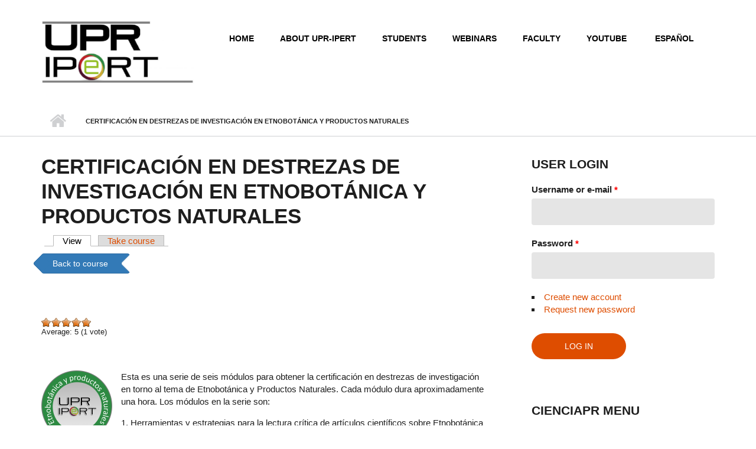

--- FILE ---
content_type: text/html; charset=utf-8
request_url: https://www.cienciapr.org/en/upr-ipert/certificacion-en-destrezas-de-investigacion-en-etnobotanica-y-productos-naturales
body_size: 9838
content:
<!DOCTYPE html>
<html lang="en" dir="ltr"
  xmlns:content="http://purl.org/rss/1.0/modules/content/"
  xmlns:dc="http://purl.org/dc/terms/"
  xmlns:foaf="http://xmlns.com/foaf/0.1/"
  xmlns:rdfs="http://www.w3.org/2000/01/rdf-schema#"
  xmlns:sioc="http://rdfs.org/sioc/ns#"
  xmlns:sioct="http://rdfs.org/sioc/types#"
  xmlns:skos="http://www.w3.org/2004/02/skos/core#"
  xmlns:xsd="http://www.w3.org/2001/XMLSchema#">

<head profile="http://www.w3.org/1999/xhtml/vocab">
  <meta http-equiv="Content-Type" content="text/html; charset=utf-8" />
<meta name="MobileOptimized" content="width" />
<meta name="HandheldFriendly" content="true" />
<meta name="viewport" content="width=device-width, initial-scale=1" />
<link rel="shortcut icon" href="https://www.cienciapr.org/sites/cienciapr.org/files/cienciapr-icon_0.png" type="image/png" />
<meta name="generator" content="Drupal 7 (http://drupal.org)" />
<link rel="canonical" href="https://www.cienciapr.org/en/upr-ipert/certificacion-en-destrezas-de-investigacion-en-etnobotanica-y-productos-naturales" />
<link rel="shortlink" href="https://www.cienciapr.org/en/node/97711" />
<meta property="fb:app_id" content="1523548491306815" />
<meta property="og:site_name" content="Ciencia Puerto Rico" />
<meta property="og:type" content="article" />
<meta property="og:title" content="CERTIFICACIÓN EN DESTREZAS DE INVESTIGACIÓN EN ETNOBOTÁNICA Y PRODUCTOS NATURALES" />
<meta property="og:url" content="https://www.cienciapr.org/en/upr-ipert/certificacion-en-destrezas-de-investigacion-en-etnobotanica-y-productos-naturales" />
<meta property="og:updated_time" content="2022-08-17T15:17:16-04:00" />
<meta name="twitter:card" content="summary_large_image" />
<meta name="twitter:creator" content="@CienciaPR" />
<meta name="twitter:url" content="https://www.cienciapr.org/en/upr-ipert/certificacion-en-destrezas-de-investigacion-en-etnobotanica-y-productos-naturales" />
<meta name="twitter:title" content="CERTIFICACIÓN EN DESTREZAS DE INVESTIGACIÓN EN ETNOBOTÁNICA Y" />
<meta property="article:published_time" content="2018-12-17T18:23:09-04:00" />
<meta property="article:modified_time" content="2022-08-17T15:17:16-04:00" />
  <title>CERTIFICACIÓN EN DESTREZAS DE INVESTIGACIÓN EN ETNOBOTÁNICA Y PRODUCTOS NATURALES | Ciencia Puerto Rico</title>
  <link type="text/css" rel="stylesheet" href="https://www.cienciapr.org/sites/cienciapr.org/files/css/css_xE-rWrJf-fncB6ztZfd2huxqgxu4WO-qwma6Xer30m4.css" media="all" />
<link type="text/css" rel="stylesheet" href="https://www.cienciapr.org/sites/cienciapr.org/files/css/css_vv4pljwlvwdCGPcixhZ126582XBUyQM6Fs-F_c0Bkt0.css" media="all" />
<link type="text/css" rel="stylesheet" href="https://www.cienciapr.org/sites/cienciapr.org/files/css/css_AOP1roJLJSZ9RD8PXiuTWKwBmSgQw68IpxNb7KxW6Ig.css" media="all" />
<link type="text/css" rel="stylesheet" href="https://www.cienciapr.org/sites/cienciapr.org/files/css/css_reFdmByx5M5MfcyvXshPMp2M7IXVgRjew0KoeiSs2QY.css" media="all" />
<link type="text/css" rel="stylesheet" href="//maxcdn.bootstrapcdn.com/font-awesome/4.2.0/css/font-awesome.min.css" media="all" />
<link type="text/css" rel="stylesheet" href="//maxcdn.bootstrapcdn.com/bootstrap/3.3.2/css/bootstrap.min.css" media="all" />
<link type="text/css" rel="stylesheet" href="https://www.cienciapr.org/sites/cienciapr.org/files/css/css_X0_gVh4iLWZKmnY8-uHv4FDmoSGCQb9yRGaQGhrzbbI.css" media="all" />
<link type="text/css" rel="stylesheet" href="https://www.cienciapr.org/sites/cienciapr.org/files/css/css_GAMeD7xmJvmTLiO_aHUigwU4GN06mEN2PRKYKpnGdbk.css" media="all" />
<link type="text/css" rel="stylesheet" href="https://www.cienciapr.org/sites/all/themes/upr_ipert/style-gray-orange.css?t8i4sw" media="all" />
<link type="text/css" rel="stylesheet" href="https://www.cienciapr.org/sites/all/themes/upr_ipert/fonts/lato-font.css?t8i4sw" media="all" />
<link type="text/css" rel="stylesheet" href="https://www.cienciapr.org/sites/all/themes/upr_ipert/fonts/sourcecodepro-font.css?t8i4sw" media="all" />
<link type="text/css" rel="stylesheet" href="https://www.cienciapr.org/sites/all/themes/upr_ipert/fonts/ptserif-blockquote-font.css?t8i4sw" media="all" />

<!--[if (IE 9)&(!IEMobile)]>
<link type="text/css" rel="stylesheet" href="https://www.cienciapr.org/sites/all/themes/upr_ipert/ie9.css?t8i4sw" media="all" />
<![endif]-->
<link type="text/css" rel="stylesheet" href="https://www.cienciapr.org/sites/cienciapr.org/files/css/css_47DEQpj8HBSa-_TImW-5JCeuQeRkm5NMpJWZG3hSuFU.css" media="all" />

  <!-- HTML5 element support for IE6-8 -->
  <!--[if lt IE 9]>
    <script src="//html5shiv.googlecode.com/svn/trunk/html5.js"></script>
  <![endif]-->
  <script type="text/javascript" src="https://www.cienciapr.org/sites/cienciapr.org/files/js/js_6UR8aB1w5-y_vdUUdWDWlX2QhWu_qIXlEGEV48YgV-c.js"></script>
<script type="text/javascript" src="https://www.cienciapr.org/sites/cienciapr.org/files/js/js_Mi3ENqlydYr2WTQVqnXYbT6biXgDYyqZCmN0IMfrR1M.js"></script>
<script type="text/javascript" src="https://www.cienciapr.org/sites/cienciapr.org/files/js/js_wFlpke7eF-jaPEDLj8Eyvw_HevWt-sEgMNrc02saPqg.js"></script>
<script type="text/javascript" src="https://www.cienciapr.org/sites/cienciapr.org/files/js/js_ShsUSi1AxpckJS5OBshycugC4pBzwiaKfVc9JMlo5ZU.js"></script>
<script type="text/javascript" src="https://ajax.googleapis.com/ajax/libs/jquery/3.1.1/jquery.min.js"></script>
<script type="text/javascript" src="https://maxcdn.bootstrapcdn.com/bootstrap/3.3.7/js/bootstrap.min.js"></script>
<script type="text/javascript" src="https://www.cienciapr.org/sites/cienciapr.org/files/js/js_gT6FSHHVvnsJwveYdOasqy2DUs58anj3R4NLgzC1v-o.js"></script>
<script type="text/javascript" src="//maxcdn.bootstrapcdn.com/bootstrap/3.3.2/js/bootstrap.min.js"></script>
<script type="text/javascript">
<!--//--><![CDATA[//><!--
jQuery(document).ready(function($) { 
		$(window).scroll(function() {
			if($(this).scrollTop() != 0) {
				$("#toTop").addClass("show");	
			} else {
				$("#toTop").removeClass("show");
			}
		});
		
		$("#toTop").click(function() {
			$("body,html").animate({scrollTop:0},800);
		});	
		
		});
//--><!]]>
</script>
<script type="text/javascript" src="https://www.cienciapr.org/sites/cienciapr.org/files/js/js_vpLvVjObIaTY34NhBv6StkkU5DlSHcyRNzfa0FYuv9k.js"></script>
<script type="text/javascript">
<!--//--><![CDATA[//><!--
jQuery(document).ready(function($) { 
		
		$("#main-navigation ul.main-menu, #main-navigation .content>ul.menu").mobileMenu({
			prependTo: "#main-navigation",
			combine: false,
			nested: 1,
			switchWidth: 760,
            topOptionText: Drupal.settings.startupgrowth_lite['topoptiontext']
		});
		
		});
//--><!]]>
</script>
<script type="text/javascript">
<!--//--><![CDATA[//><!--
jQuery(document).ready(function($) { 

	    var map;
	    var myLatlng;
	    var myZoom;
	    var marker;
		
		});
//--><!]]>
</script>
<script type="text/javascript">
<!--//--><![CDATA[//><!--
jQuery(document).ready(function($) { 

		if ($("#map-canvas").length) {
		
			myLatlng = new google.maps.LatLng(Drupal.settings.startupgrowth['google_map_latitude'], Drupal.settings.startupgrowth['google_map_longitude']);
			myZoom = 13;
			
			function initialize() {
			
				var mapOptions = {
				zoom: myZoom,
				mapTypeId: google.maps.MapTypeId.ROADMAP,
				center: myLatlng,
				scrollwheel: false
				};
				
				map = new google.maps.Map(document.getElementById(Drupal.settings.startupgrowth['google_map_canvas']),mapOptions);
				
                marker = new google.maps.Marker({
                map:map,
                draggable:true,
                position: myLatlng,
                url: "https://www.google.com/maps/dir//40.726576,-74.046822/@40.726576,-74.046822"
                });

                google.maps.event.addListener(marker, "click", function() {     
                window.open(this.url, "_blank");
                });

                google.maps.event.addDomListener(window, "resize", function() {
                map.setCenter(myLatlng);
                });
		
			}
		
			google.maps.event.addDomListener(window, "load", initialize);
			
		}
		
		});
//--><!]]>
</script>
<script type="text/javascript">
<!--//--><![CDATA[//><!--
jQuery(document).ready(function($) { 

			var	headerHeight = $("#header").height();
			$(window).scroll(function() {
			if(($(this).scrollTop() > headerHeight) && ($(window).width() > 767)) {
				$("body").addClass("onscroll");	
				$("body").css("paddingTop", (headerHeight)+"px");
				if( $(this).scrollTop() > headerHeight+40 ) {
				$("body").addClass("show");	
				}
			} else {
				$("body").removeClass("onscroll");
				$("body").removeClass("show");
				$("body").css("paddingTop", (0)+"px");
				$("body.logged-in").css("paddingTop", (0)+"px");
			}
			});
		});
//--><!]]>
</script>
<script type="text/javascript">
<!--//--><![CDATA[//><!--
jQuery(document).ready(function($) {

			$(window).load(function() {
				$("#highlighted-bottom-transparent-bg").css("backgroundColor", "rgba(255,255,255,0.8)");
			});

		});
//--><!]]>
</script>
<script type="text/javascript" src="https://www.cienciapr.org/sites/cienciapr.org/files/js/js_RlK8NXOxi34gEQ93Akm867JOY8TT_gJqUBMKIQ-zSQY.js"></script>
<script type="text/javascript" src="https://www.cienciapr.org/sites/cienciapr.org/files/js/js_vIMCWiZkotaSPyOYuKJrtyX0lCC8590wPZSgQ08qW_E.js"></script>
<script type="text/javascript" src="https://maps.googleapis.com/maps/api/js?v=3.exp&amp;sensor=false"></script>
<script type="text/javascript">
<!--//--><![CDATA[//><!--
jQuery.extend(Drupal.settings, {"basePath":"\/","pathPrefix":"en\/","setHasJsCookie":0,"ajaxPageState":{"theme":"upr_ipert","theme_token":"EgxHnMnfmwK_9W9NT5loSYD56k8BcS2nc7DMAvyt32Y","jquery_version":"2.2","jquery_version_token":"vgAhUInyUEs1YCD2nz3cHfjpxTMEBVFe4ToiSsSAWCI","js":{"sites\/all\/modules\/jquery_update\/replace\/jquery\/2.2\/jquery.min.js":1,"misc\/jquery-extend-3.4.0.js":1,"misc\/jquery-html-prefilter-3.5.0-backport.js":1,"misc\/jquery.once.js":1,"misc\/drupal.js":1,"sites\/all\/modules\/jquery_update\/js\/jquery_browser.js":1,"sites\/all\/modules\/jquery_update\/replace\/ui\/ui\/minified\/jquery.ui.core.min.js":1,"sites\/all\/modules\/jquery_update\/replace\/ui\/ui\/minified\/jquery.ui.widget.min.js":1,"sites\/all\/modules\/jquery_update\/replace\/ui\/external\/jquery.cookie.js":1,"sites\/all\/modules\/jquery_update\/replace\/ui\/ui\/minified\/jquery.ui.button.min.js":1,"sites\/all\/modules\/jquery_update\/replace\/ui\/ui\/minified\/jquery.ui.mouse.min.js":1,"sites\/all\/modules\/jquery_update\/replace\/ui\/ui\/minified\/jquery.ui.draggable.min.js":1,"sites\/all\/modules\/jquery_update\/replace\/ui\/ui\/minified\/jquery.ui.position.min.js":1,"misc\/ui\/jquery.ui.position-1.13.0-backport.js":1,"sites\/all\/modules\/jquery_update\/replace\/ui\/ui\/minified\/jquery.ui.resizable.min.js":1,"sites\/all\/modules\/jquery_update\/replace\/ui\/ui\/minified\/jquery.ui.dialog.min.js":1,"misc\/ui\/jquery.ui.dialog-1.13.0-backport.js":1,"misc\/form-single-submit.js":1,"misc\/ajax.js":1,"sites\/all\/modules\/jquery_update\/js\/jquery_update.js":1,"sites\/all\/modules\/entityreference\/js\/entityreference.js":1,"sites\/all\/modules\/hashcash\/js\/hashcash.js":1,"sites\/all\/modules\/simpleads\/simpleads.js":1,"sites\/all\/modules\/simpleads\/modules\/simpleads_campaigns\/simpleads_campaigns.js":1,"sites\/all\/modules\/authcache\/authcache.js":1,"sites\/all\/modules\/video\/js\/video.js":1,"misc\/tableheader.js":1,"sites\/all\/modules\/h5p\/scripts\/h5p-integration.js":1,"misc\/progress.js":1,"sites\/all\/modules\/course\/js\/nav.js":1,"sites\/all\/modules\/fivestar\/js\/fivestar.js":1,"https:\/\/ajax.googleapis.com\/ajax\/libs\/jquery\/3.1.1\/jquery.min.js":1,"https:\/\/maxcdn.bootstrapcdn.com\/bootstrap\/3.3.7\/js\/bootstrap.min.js":1,"sites\/all\/modules\/modal_page\/js\/jquery-noconflict.js":1,"sites\/all\/libraries\/fontawesome\/js\/all.js":1,"\/\/maxcdn.bootstrapcdn.com\/bootstrap\/3.3.2\/js\/bootstrap.min.js":1,"0":1,"sites\/all\/themes\/upr_ipert\/js\/jquery.mobilemenu.js":1,"1":1,"2":1,"3":1,"4":1,"5":1,"sites\/all\/libraries\/superfish\/jquery.hoverIntent.minified.js":1,"sites\/all\/libraries\/superfish\/sfsmallscreen.js":1,"sites\/all\/libraries\/superfish\/supposition.js":1,"sites\/all\/libraries\/superfish\/superfish.js":1,"sites\/all\/libraries\/superfish\/supersubs.js":1,"sites\/all\/modules\/superfish\/superfish.js":1,"sites\/all\/themes\/upr_ipert\/js\/jquery.browser.min.js":1,"sites\/all\/themes\/upr_ipert\/markup.js":1,"https:\/\/maps.googleapis.com\/maps\/api\/js?v=3.exp\u0026sensor=false":1},"css":{"modules\/system\/system.base.css":1,"modules\/system\/system.menus.css":1,"modules\/system\/system.messages.css":1,"modules\/system\/system.theme.css":1,"misc\/ui\/jquery.ui.core.css":1,"misc\/ui\/jquery.ui.theme.css":1,"misc\/ui\/jquery.ui.button.css":1,"misc\/ui\/jquery.ui.resizable.css":1,"misc\/ui\/jquery.ui.dialog.css":1,"sites\/all\/modules\/simplenews\/simplenews.css":1,"modules\/aggregator\/aggregator.css":1,"sites\/all\/modules\/calendar\/css\/calendar_multiday.css":1,"modules\/comment\/comment.css":1,"sites\/all\/modules\/date\/date_repeat_field\/date_repeat_field.css":1,"modules\/field\/theme\/field.css":1,"sites\/all\/modules\/logintoboggan\/logintoboggan.css":1,"modules\/node\/node.css":1,"sites\/all\/modules\/quiz\/quiz.css":1,"modules\/search\/search.css":1,"sites\/all\/modules\/simpleads\/simpleads.css":1,"modules\/user\/user.css":1,"modules\/forum\/forum.css":1,"sites\/all\/modules\/views\/css\/views.css":1,"sites\/all\/modules\/ckeditor\/css\/ckeditor.css":1,"sites\/all\/modules\/ctools\/css\/ctools.css":1,"sites\/all\/modules\/panels\/css\/panels.css":1,"sites\/all\/modules\/tagclouds\/tagclouds.css":1,"sites\/all\/modules\/video\/css\/video.css":1,"sites\/all\/modules\/biblio\/biblio.css":1,"modules\/locale\/locale.css":1,"sites\/all\/modules\/course\/css\/nav.css":1,"sites\/all\/modules\/fivestar\/css\/fivestar.css":1,"sites\/all\/modules\/fivestar\/widgets\/oxygen\/oxygen.css":1,"sites\/all\/modules\/modal_page\/css\/modal_page.css":1,"public:\/\/nombre\/Nombre.css":1,"\/\/maxcdn.bootstrapcdn.com\/font-awesome\/4.2.0\/css\/font-awesome.min.css":1,"\/\/maxcdn.bootstrapcdn.com\/bootstrap\/3.3.2\/css\/bootstrap.min.css":1,"sites\/all\/libraries\/superfish\/css\/superfish.css":1,"sites\/all\/libraries\/superfish\/css\/superfish-smallscreen.css":1,"sites\/all\/libraries\/superfish\/style\/default.css":1,"sites\/all\/themes\/startupgrowth_lite\/style.css":1,"sites\/all\/themes\/upr_ipert\/\/custom.css":1,"sites\/all\/themes\/upr_ipert\/style-gray-orange.css":1,"sites\/all\/themes\/upr_ipert\/fonts\/lato-font.css":1,"sites\/all\/themes\/upr_ipert\/fonts\/sourcecodepro-font.css":1,"sites\/all\/themes\/upr_ipert\/fonts\/ptserif-blockquote-font.css":1,"sites\/all\/themes\/upr_ipert\/ie9.css":1,"sites\/all\/themes\/upr_ipert\/local.css":1}},"authcache":{"q":"node\/97711","cp":{"path":"\/","domain":".www.cienciapr.org","secure":true},"cl":23.14814814814815},"hashcash":{"url":"https:\/\/www.cienciapr.org\/en\/hashcash"},"jcarousel":{"ajaxPath":"\/en\/jcarousel\/ajax\/views"},"simpleads":{"url":{"ckeditor":"\/en\/simpleads\/dashboard\/ckeditor"},"modulepath":"sites\/all\/modules\/simpleads"},"superfish":[{"id":"6","sf":{"animation":{"opacity":"show"},"speed":"fast","autoArrows":false,"dropShadows":false},"plugins":{"smallscreen":{"mode":"window_width","breakpointUnit":"px","title":"UPR-IPERT Menu"},"supposition":true,"supersubs":true}},{"id":"3","sf":{"animation":{"opacity":"show"},"speed":"fast","autoArrows":false,"dropShadows":false},"plugins":{"smallscreen":{"mode":"window_width","breakpointUnit":"px","title":"Main menu"},"supposition":true,"supersubs":true}}],"h5pContentHub":{"token":"feb63efeebf38"},"urlIsAjaxTrusted":{"\/en\/upr-ipert\/certificacion-en-destrezas-de-investigacion-en-etnobotanica-y-productos-naturales?destination=node\/97711":true,"\/en\/upr-ipert\/certificacion-en-destrezas-de-investigacion-en-etnobotanica-y-productos-naturales":true},"ogContext":{"groupType":"node","gid":"19816"},"startupgrowth_lite":{"topoptiontext":"Select a page","google_map_latitude":"40.726576","google_map_longitude":"-74.046822","google_map_canvas":"map-canvas"}});
//--><!]]>
</script>
</head>
<body class="html not-front not-logged-in one-sidebar sidebar-second page-node page-node- page-node-97711 node-type-course og-context og-context-node og-context-node-19816 i18n-en no-banner parallax-active sff-7 slff-7 hff-7 pff-7 form-style-1 wide" >
  <div id="skip-link">
    <a href="#main-content" class="element-invisible element-focusable">Skip to main content</a>
  </div>
    <!-- #page-container -->
<div id="page-container">

        <div id="toTop"><i class="fa fa-angle-up"></i></div>
    
    <!-- #header -->
    <header id="header"  role="banner" class="clearfix">
        <div class="container">

            <!-- #header-inside -->
            <div id="header-inside" class="clearfix">
                <div class="row">

                    <div class="col-md-3">
                        <!-- #header-inside-left -->
                        <div id="header-inside-left" class="clearfix">

                                                <div id="logo">
                        <a href="/en/upr-ipert" title="Home" rel="home"> <img src="https://www.cienciapr.org/sites/cienciapr.org/files/upr-ipert-logo.png" alt="Home" /> </a>
                        </div>
                        
                        
                        
                          

                        </div>
                        <!-- EOF:#header-inside-left -->
                    </div>

                    <div class="col-md-9">
                        <!-- #header-inside-right -->
                        <div id="header-inside-right" class="clearfix">

                            
                            <!-- #main-navigation -->
                            <div id="main-navigation" class="clearfix ">
                                <nav role="navigation"> 
                                                                          <div class="region region-navigation">
    <div id="block-superfish-6" class="block block-superfish clearfix">

    
  <div class="content">
    <ul  id="superfish-6" class="menu sf-menu sf-menu-upr-ipert sf-horizontal sf-style-none sf-total-items-6 sf-parent-items-1 sf-single-items-5"><li id="menu-9748-6" class="first odd sf-item-1 sf-depth-1 sf-no-children"><a href="/en/upr-ipert" title="" class="sf-depth-1">Home</a></li><li id="menu-10858-6" class="middle even sf-item-2 sf-depth-1 sf-no-children"><a href="/en/upr-ipert/about-upr-ipert" class="sf-depth-1">About UPR-IPERT</a></li><li id="menu-10343-6" class="middle odd sf-item-3 sf-depth-1 sf-no-children"><a href="/en/upr-ipert/resources-students2" title="" class="sf-depth-1">Students</a></li><li id="menu-13087-6" class="middle even sf-item-4 sf-depth-1"><a href="/en/upr-ipert/webinars" title="" class="sf-depth-1">Webinars</a></li><li id="menu-10854-6" class="middle odd sf-item-5 sf-depth-1 sf-no-children"><a href="/en/upr-ipert/resources-faculty" class="sf-depth-1">Faculty</a></li><li id="menu-10331-6" class="last even sf-item-6 sf-depth-1 sf-no-children"><a href="https://www.youtube.com/channel/UC24kc-TaGe_40HTByRHJv4g" title="UPR-IPERT YouTube Channel " class="sf-depth-1">YouTube</a></li></ul>  </div>
</div>
<div id="block-locale-language" class="block block-locale clearfix">

    
  <div class="content">
    <ul class="language-switcher-locale-url menu"><li class="en first active"><a href="/en/upr-ipert/certificacion-en-destrezas-de-investigacion-en-etnobotanica-y-productos-naturales" class="language-link active" xml:lang="en">English</a></li>
<li class="es last"><a href="/es/upr-ipert/certificacion-en-destrezas-de-investigacion-en-etnobotanica-y-productos-naturales" class="language-link" xml:lang="es">Español</a></li>
</ul>  </div>
</div>
  </div>
                                                                    </nav>
                            </div>
                            <!-- EOF: #main-navigation -->

                        </div>
                        <!-- EOF:#header-inside-right -->                        
                    </div>

                </div>
            </div>
            <!-- EOF: #header-inside -->

        </div>
    </header>
    <!-- EOF: #header -->

    
            <!-- #page-intro -->
    <div id="page-intro" class="clearfix">

                 
        <div id="page-intro-inside" class="clearfix internal-banner no-internal-banner-image "> 
            <div class="container">
                <div class="row">
                    <div class="col-md-12">

                        <!-- Breadcrumb -->
                        <div id="breadcrumb" class="clearfix">
                            <div id="breadcrumb-inside" class="clearfix">
                                <div><a href="/en">Home</a> <span class="breadcrumb-separator"></span>CERTIFICACIÓN EN DESTREZAS DE INVESTIGACIÓN EN ETNOBOTÁNICA Y PRODUCTOS NATURALES</div>                            </div>
                        </div>
                        <!-- EOF:Breadcrumb -->

                    </div>
                </div>
            </div>
        </div>
        
    </div>
    <!-- EOF: #page-intro -->            
    

    <!-- #page -->
    <div id="page" class="clearfix">

        <!-- #messages-console -->
                <!-- EOF: #messages-console -->

        
        
        <!-- #main-content -->
        <div id="main-content">
            <div class="container">

                <div class="row">

                    <section class="col-md-8">

                        <!-- #main -->
                        <div id="main" class="clearfix">

                                                        <h1 class="title" id="page-title">CERTIFICACIÓN EN DESTREZAS DE INVESTIGACIÓN EN ETNOBOTÁNICA Y PRODUCTOS NATURALES</h1>                            
                            <!-- #tabs -->
                                                            <div class="tabs">
                                <h2 class="element-invisible">Primary tabs</h2><ul class="tabs primary"><li class="active"><a href="/en/upr-ipert/certificacion-en-destrezas-de-investigacion-en-etnobotanica-y-productos-naturales" class="active">View<span class="element-invisible">(active tab)</span></a></li>
<li><a href="/en/node/97711/takecourse">Take course</a></li>
</ul>                                </div>
                                                        <!-- EOF: #tabs -->

                            
                            <!-- #action links -->
                                                        <!-- EOF: #action links -->

                             
                              <div class="region region-content">
    <div id="block-course-navigation" class="block block-course clearfix">

    
  <div class="content">
    <div id="course-nav-popup" title="Warning"><p>You are not yet complete.</p></div><div class="item-list"><ul id="course-nav"><li class="course-nav-back first last"><a href="/en/node/97711/takecourse">Back to course</a></li>
</ul></div>  </div>
</div>
<div id="block-system-main" class="block block-system clearfix">

    
  <div class="content">
    <article id="node-97711" class="node node-course clearfix" about="/en/upr-ipert/certificacion-en-destrezas-de-investigacion-en-etnobotanica-y-productos-naturales" typeof="sioc:Item foaf:Document">
            <div class="node-main-content full-width">
            <header>
                  <span property="dc:title" content="CERTIFICACIÓN EN DESTREZAS DE INVESTIGACIÓN EN ETNOBOTÁNICA Y PRODUCTOS NATURALES" class="rdf-meta element-hidden"></span><span property="sioc:num_replies" content="0" datatype="xsd:integer" class="rdf-meta element-hidden"></span>
              

    </header>
    
    <div class="content">
      <div class="field field-name-field-rating field-type-fivestar field-label-hidden"><div class="field-items"><div class="field-item even"><div class="clearfix fivestar-average-stars fivestar-average-text"><div class="fivestar-static-item"><div class="form-item form-type-item">
 <div class="fivestar-oxygen"><div class="fivestar-widget-static fivestar-widget-static-vote fivestar-widget-static-5 clearfix"><div class="star star-1 star-odd star-first"><span class="on">5</span></div><div class="star star-2 star-even"><span class="on"></span></div><div class="star star-3 star-odd"><span class="on"></span></div><div class="star star-4 star-even"><span class="on"></span></div><div class="star star-5 star-odd star-last"><span class="on"></span></div></div></div>
<div class="description"><div class="fivestar-summary fivestar-summary-average-count"><span class="average-rating">Average: <span >5</span></span> <span class="total-votes">(<span >1</span> vote)</span></div></div>
</div>
</div></div></div></div></div><div class="field field-name-field-description field-type-text-long field-label-hidden"><div class="field-items"><div class="field-item even"><p> </p>

<p><img alt="" class="pull-left" height="120" src="/sites/cienciapr.org/files/medium_badge_etnobotanica_0.png" style="margin-right: 1em; margin-bottom: 1em;" width="120" />Esta es una serie de seis módulos para obtener la certificación en destrezas de investigación en torno al tema de Etnobotánica y Productos Naturales. Cada módulo dura aproximadamente una hora. Los módulos en la serie son:</p>

<ol>
	<li>Herramientas y estrategias para la lectura crítica de artículos científicos sobre Etnobotánica y sus Productos Naturales</li>
	<li>Ética en la investigación: estudios de casos en investigaciones clínicas y sociales</li>
	<li>Metodología y recopilación de datos en Etnobotánica y Productos Naturales</li>
	<li>Análisis de datos en Etnobotánica y Productos Naturales</li>
	<li>Atención a los determinantes sociales de la salud para reducir inequidades en salud</li>
	<li>La diseminación de hallazgos científicos y el alcance comunitario con comunidades no-académicas</li>
</ol>

<p>Para comenzar, presiona sobre el botón de Toma módulo.</p>


</div></div></div><div class="course-restriction"><h4>You must complete the following courses before enrolling in this course.</h4><div class="course-restriction-message"><table class="sticky-enabled">
 <thead><tr><th>Prerequisite</th><th>Your status</th> </tr></thead>
<tbody>
 <tr class="odd"><td><a href="/en/upr-ipert/analisis-de-datos-en-etnobotanica-y-productos-naturales">Análisis de Datos en Etnobotánica y Productos Naturales</a></td><td></td> </tr>
 <tr class="even"><td><a href="/en/upr-ipert/atencion-los-determinantes-sociales-de-la-salud-para-reducir-inequidades-en-salud">Atención a los determinantes sociales de la salud para reducir inequidades en salud</a></td><td></td> </tr>
 <tr class="odd"><td><a href="/en/upr-ipert/etica-en-la-investigacion-estudios-de-casos-en-investigaciones-clinicas-y-sociales">Ética en La Investigación: Estudios de Casos en Investigaciones Clínicas y Sociales</a></td><td></td> </tr>
 <tr class="even"><td><a href="/en/upr-ipert/herramientas-y-estrategias-para-la-lectura-critica-de-articulos-cientificos-sobre">Herramientas y estrategias para la lectura crítica de artículos científicos sobre etnobotánica y sus productos naturales</a></td><td></td> </tr>
 <tr class="odd"><td><a href="/en/upr-ipert/la-diseminacion-de-hallazgos-cientificos-y-el-alcance-comunitario-con-comunidades-no">La diseminación de hallazgos científicos y el alcance comunitario con comunidades no-académicas</a></td><td></td> </tr>
 <tr class="even"><td><a href="/en/upr-ipert/metodologia-y-recopilacion-de-datos-en-etnobotanica-y-productos-naturales">Metodología y recopilación de datos en etnobotánica y productos naturales</a></td><td></td> </tr>
</tbody>
</table>
</div></div>    </div>

    
      </div>

</article>
  </div>
</div>
  </div>
                                                        
                        </div>
                        <!-- EOF:#main -->

                    </section>

                                        
                                        <aside class="sidebar_second col-md-4 fix-sidebar-second">
                        <!--#sidebar-->
                        <section id="sidebar-second" class="sidebar clearfix">
                          <div class="region region-sidebar-second">
    <div id="block-user-login" class="block block-user clearfix">

    <h2 class="title">User login</h2>
  
  <div class="content">
    <form onsubmit="return hashcash_create(&quot;hashcash-user_login_block&quot;);" action="/en/upr-ipert/certificacion-en-destrezas-de-investigacion-en-etnobotanica-y-productos-naturales?destination=node/97711" method="post" id="user-login-form" accept-charset="UTF-8"><div>     <div class="form-item form-type-textfield form-item-name">
  <label for="edit-name">Username or e-mail <span class="form-required" title="This field is required.">*</span></label>
 <input type="text" id="edit-name" name="name" value="" size="15" maxlength="60" class="form-text required" />
</div>
<div class="form-item form-type-password form-item-pass">
  <label for="edit-pass">Password <span class="form-required" title="This field is required.">*</span></label>
 <input type="password" id="edit-pass" name="pass" size="15" maxlength="128" class="form-text required" />
</div>
<div class="item-list"><ul><li class="first"><a href="/en/user/register" title="Create a new user account.">Create new account</a></li>
<li class="last"><a href="/en/user/password" title="Request new password via e-mail.">Request new password</a></li>
</ul></div><input type="hidden" name="form_build_id" value="form-o8NZrw4AEFa_AAwPvPv8QaL98qCYv_fLlAmzx3FebjA" />
<input type="hidden" name="form_id" value="user_login_block" />
<input id="hashcash-user_login_block" type="hidden" name="hashcash" value="user_login_block" />
<div class="edit-Nombre-wrapper"><div class="form-item form-type-textfield form-item-Nombre">
  <label for="edit-nombre">Nombre </label>
 <input type="text" id="edit-nombre" name="Nombre" value="" size="20" maxlength="128" class="form-text" />
<div class="description">To prevent automated spam submissions leave this field empty.</div>
</div>
</div><div class="form-actions form-wrapper" id="edit-actions"><input type="submit" id="edit-submit" name="op" value="Log in" class="form-submit" /></div></div></form>  </div>
</div>
<div id="block-superfish-3" class="block block-superfish clearfix">

    <h2 class="title">CienciaPR Menu</h2>
  
  <div class="content">
    <ul  id="superfish-3" class="menu sf-menu sf-main-menu sf-horizontal sf-style-default sf-total-items-8 sf-parent-items-4 sf-single-items-4"><li id="menu-218-3" class="first odd sf-item-1 sf-depth-1 sf-no-children"><a href="/en" title="CienciaPR homepage" class="sf-depth-1">Home</a></li><li id="menu-3560-3" class="middle even sf-item-2 sf-depth-1 sf-total-children-6 sf-parent-children-0 sf-single-children-6 menuparent"><a href="/en/about" title="" class="sf-depth-1 menuparent">About</a><ul><li id="menu-3572-3" class="first odd sf-item-1 sf-depth-2 sf-no-children"><a href="/en/about" title="Get to know our organization" class="sf-depth-2">About CienciaPR</a></li><li id="menu-3562-3" class="middle even sf-item-2 sf-depth-2 sf-no-children"><a href="/en/about/team" title="Get to know the CienciaPR team" class="sf-depth-2">Our Team</a></li><li id="menu-3564-3" class="middle odd sf-item-3 sf-depth-2 sf-no-children"><a href="/en/about/initiatives" title="Find our what we do" class="sf-depth-2">Our Initiatives</a></li><li id="menu-3566-3" class="middle even sf-item-4 sf-depth-2 sf-no-children"><a href="/en/about/partners" title="Read about our collaborators" class="sf-depth-2">Our Partners</a></li><li id="menu-3568-3" class="middle odd sf-item-5 sf-depth-2 sf-no-children"><a href="/en/about/faqs" title="Frequently asked questions about CienciaPR" class="sf-depth-2">FAQs</a></li><li id="menu-3570-3" class="last even sf-item-6 sf-depth-2 sf-no-children"><a href="/en/blogs" title="The official blogs of CienciaPR" class="sf-depth-2">CienciaPR Blogs</a></li></ul></li><li id="menu-3543-3" class="middle odd sf-item-3 sf-depth-1 sf-total-children-5 sf-parent-children-0 sf-single-children-5 menuparent"><a href="/en/students-0" class="sf-depth-1 menuparent">Students</a><ul><li id="menu-3544-3" class="first odd sf-item-1 sf-depth-2 sf-no-children"><a href="/en/students-0" title="A section for students interested in science" class="sf-depth-2">Students</a></li><li id="menu-3545-3" class="middle even sf-item-2 sf-depth-2 sf-no-children"><a href="/en/students/K-12" title="Events, news, and resources for high school students interested in science" class="sf-depth-2">High School</a></li><li id="menu-3546-3" class="middle odd sf-item-3 sf-depth-2 sf-no-children"><a href="/en/students/undergrads" title="Events, news, and resources for college and postbac students interested in science" class="sf-depth-2">Undergrad &amp; Postbac</a></li><li id="menu-3547-3" class="middle even sf-item-4 sf-depth-2 sf-no-children"><a href="/en/students/grads" title="Events, news, and resources for graduate students in science" class="sf-depth-2">Graduate Students</a></li><li id="menu-18327-3" class="last odd sf-item-5 sf-depth-2 sf-no-children"><a href="https://www.cienciapr.org/es/cientificos-servicio" title="" class="sf-depth-2">Scientists in Service online</a></li></ul></li><li id="menu-1127-3" class="middle even sf-item-4 sf-depth-1 sf-total-children-5 sf-parent-children-0 sf-single-children-5 menuparent"><a href="/en/professionals" title="" class="sf-depth-1 menuparent">Professionals</a><ul><li id="menu-3278-3" class="first odd sf-item-1 sf-depth-2 sf-no-children"><a href="/en/professionals" title="Events, news, and resources for science professionals" class="sf-depth-2">Science Professionals</a></li><li id="menu-3269-3" class="middle even sf-item-2 sf-depth-2 sf-no-children"><a href="/en/professionals/postdocs" title="Information about events, news, and resources for science postdocs" class="sf-depth-2">Postdocs</a></li><li id="menu-3271-3" class="middle odd sf-item-3 sf-depth-2 sf-no-children"><a href="/en/professionals/faculty" title="Events, news, and resources for Faculty members" class="sf-depth-2">Faculty</a></li><li id="menu-3274-3" class="middle even sf-item-4 sf-depth-2 sf-no-children"><a href="/en/professionals/educators" title="Events, news, and resources for educators" class="sf-depth-2">Educators</a></li><li id="menu-3272-3" class="last odd sf-item-5 sf-depth-2 sf-no-children"><a href="/en/professionals/business" title="Events, news, and resources for entrepreneurs" class="sf-depth-2">Industry and Entrepreneurs</a></li></ul></li><li id="menu-3553-3" class="middle odd sf-item-5 sf-depth-1 sf-total-children-6 sf-parent-children-0 sf-single-children-6 menuparent"><a href="/en/general-public" title="Scientific information of interest to all" class="sf-depth-1 menuparent">General Public</a><ul><li id="menu-3555-3" class="first odd sf-item-1 sf-depth-2 sf-no-children"><a href="/en/general-public" title="Scientific information for everyone" class="sf-depth-2">General Public</a></li><li id="menu-2909-3" class="middle even sf-item-2 sf-depth-2 sf-no-children"><a href="/en/general-public/podcasts" title="Explaining new science discoveries in basic language and with examples from Puerto Rico" class="sf-depth-2">Podcasts</a></li><li id="menu-2911-3" class="middle odd sf-item-3 sf-depth-2 sf-no-children"><a href="/en/general-public/news" title="Read the latest science news" class="sf-depth-2">Science News</a></li><li id="menu-4056-3" class="middle even sf-item-4 sf-depth-2 sf-no-children"><a href="http://www.cienciapr.org/node/4545" title="A listing of various science organizations and resources in Puerto Rico" class="sf-depth-2">Science in PR: Resources &amp; Organizations</a></li><li id="menu-4058-3" class="middle odd sf-item-5 sf-depth-2 sf-no-children"><a href="http://www.cienciapr.org/node/8383" title="A book about science from Puerto Rican scientists for the genera public" class="sf-depth-2">¡Ciencia Boricua! Book</a></li><li id="menu-9177-3" class="last even sf-item-6 sf-depth-2 sf-no-children"><a href="/en/ciencia-boricua-lecture-series" class="sf-depth-2">¡Ciencia Boricua! Lecture Series</a></li></ul></li><li id="menu-1492-3" class="middle even sf-item-6 sf-depth-1 sf-no-children"><a href="/en/forums" title="" class="sf-depth-1">Forums</a></li><li id="menu-8912-3" class="middle odd sf-item-7 sf-depth-1 sf-no-children"><a href="/en/calendar" class="sf-depth-1">Events</a></li><li id="menu-3558-3" class="last even sf-item-8 sf-depth-1 sf-no-children"><a href="/en/give" title="Find out how to support CienciaPR" class="sf-depth-1">Get Involved</a></li></ul>  </div>
</div>
  </div>
                        </section>
                        <!--EOF:#sidebar-->
                    </aside>
                    
                </div>

            </div>
        </div>
        <!-- EOF:#main-content -->

    </div>
    <!-- EOF: #page -->

    
    
        

        <!-- #footer -->
    <footer id="footer" class="clearfix">
        <div class="container">

            <div class="row">
                <div class="col-sm-3">
                                        <div class="footer-area">
                      <div class="region region-footer-first">
    <div id="block-search-form" class="block block-search clearfix">

    
  <div class="content">
    <form action="/en/upr-ipert/certificacion-en-destrezas-de-investigacion-en-etnobotanica-y-productos-naturales" method="post" id="search-block-form" accept-charset="UTF-8"><div><div class="container-inline">
      <h2 class="element-invisible">Search form</h2>
    <div class="form-item form-type-textfield form-item-search-block-form">
 <input onblur="if (this.value == &#039;&#039;) {this.value = &#039;Enter terms then hit Search...&#039;;}" onfocus="if (this.value == &#039;Enter terms then hit Search...&#039;) {this.value = &#039;&#039;;}" type="text" id="edit-search-block-form--2" name="search_block_form" value="Enter terms then hit Search..." size="15" maxlength="128" class="form-text" />
</div>
<div class="form-actions form-wrapper" id="edit-actions--2"><input value="" type="submit" id="edit-submit--2" name="op" class="form-submit" /></div><input type="hidden" name="form_build_id" value="form-l6x1pa0JBfUhAaQvUPtNEmjWNx_w9Eau48xyC1e3wDw" />
<input type="hidden" name="form_id" value="search_block_form" />
</div>
</div></form>  </div>
</div>
  </div>
                    </div>
                                    </div>

                <div class="col-sm-3">
                                    </div>

                <div class="col-sm-3">
                                    </div>

                <div class="col-sm-3">
                                    </div>
            </div>

        </div>
    </footer> 
    <!-- EOF #footer -->
    
        <div id="subfooter" class="clearfix">
        <div class="container">

            <!-- #subfooter-inside -->
            <div id="subfooter-inside" class="clearfix">
                <div class="row">
                    <div class="col-md-4">
                        <!-- #subfooter-left -->
                                                <!-- EOF: #subfooter-left -->
                    </div>
                    <div class="col-md-8">
                        <!-- #subfooter-right -->
                                                <div class="subfooter-area right">
                          <div class="region region-footer">
    <div id="block-block-1" class="block block-block clearfix">

    
  <div class="content">
    <p>Copyright © 2006-Present CienciaPR and CAPRI, except where otherwise indicated, all rights reserved<br />
<a href="/site-use-and-privacy-policy">Privacy</a> | <a href="/site-use-and-privacy-policy">Terms</a> | <a href="https://www.cienciapr.org/en/node/120857">Community Norms</a> | <a href="/about">About CienciaPR</a> | <a href="mailto:contact@cienciapr.org">Contact Us</a></p>


  </div>
</div>
  </div>
                        </div>
                                                <!-- EOF: #subfooter-right -->
                        
                                            
                    </div>
                </div>
            </div>
            <!-- EOF: #subfooter-inside -->

        </div>
    </div><!-- EOF:#subfooter -->
        
</div>
<!-- EOF:#page-container -->
    <div class="region region-page-bottom">
    <div id="user_relationships_popup_form" class="user_relationships_ui_popup_form"></div>  </div>
  <!-- Global site tag (gtag.js) - Google Analytics -->
<script async src="https://www.googletagmanager.com/gtag/js?id=G-JGDHQGW6NT"></script>
<script>
  window.dataLayer = window.dataLayer || [];
  function gtag(){dataLayer.push(arguments);}
  gtag('js', new Date());

  gtag('config', 'G-JGDHQGW6NT');
</script>
</body>
</html>


--- FILE ---
content_type: text/css
request_url: https://www.cienciapr.org/sites/cienciapr.org/files/css/css_GAMeD7xmJvmTLiO_aHUigwU4GN06mEN2PRKYKpnGdbk.css
body_size: 12421
content:
body.pff-1,.pff-1 input,.pff-1 select,.pff-1 textarea,.pff-1 blockquote{font-family:'Merriweather',Georgia,Times New Roman,Serif;}body.pff-2,.pff-2 input,.pff-2 select,.pff-2 textarea,.pff-2 blockquote{font-family:'Source Sans Pro',Helvetica Neue,Arial,Sans-serif;}body.pff-3,.pff-3 input,.pff-3 select,.pff-3 textarea,.pff-3 blockquote{font-family:'Ubuntu',Helvetica Neue,Arial,Sans-serif;}body.pff-4,.pff-4 input,.pff-4 select,.pff-4 textarea,.pff-4 blockquote{font-family:'PT Sans',Helvetica Neue,Arial,Sans-serif;}body.pff-5,.pff-5 input,.pff-5 select,.pff-5 textarea,.pff-5 blockquote{font-family:'Roboto',Helvetica Neue,Arial,Sans-serif;}body.pff-6,.pff-6 input,.pff-6 select,.pff-6 textarea,.pff-6 blockquote{font-family:'Open Sans',Helvetica Neue,Arial,Sans-serif;}body.pff-7,.pff-7 input,.pff-7 select,.pff-7 textarea,.pff-7 blockquote{font-family:'Lato',Helvetica Neue,Arial,Sans-serif;}body.pff-8,.pff-8 input,.pff-8 select,.pff-8 textarea,.pff-8 blockquote{font-family:'Roboto Condensed',Arial Narrow,Arial,Sans-serif;}body.pff-9,.pff-9 input,.pff-9 select,.pff-9 textarea,.pff-9 blockquote{font-family:'Exo',Helvetica Neue,Arial,Sans-serif;}body.pff-10,.pff-10 input,.pff-10 select,.pff-10 textarea,.pff-10 blockquote{font-family:'Roboto Slab',Trebuchet MS,Sans-serif;}body.pff-11,.pff-11 input,.pff-11 select,.pff-11 textarea,.pff-11 blockquote{font-family:'Raleway',Helvetica Neue,Arial,Sans-serif;}body.pff-12,.pff-12 input,.pff-12 select,.pff-12 textarea,.pff-12 blockquote{font-family:'Josefin Sans',Georgia,Times New Roman,Serif;}body.pff-13,.pff-13 input,.pff-13 select,.pff-13 textarea,.pff-13 blockquote{font-family:Georgia,Times New Roman,Serif;}body.pff-14,.pff-14 input,.pff-14 select,.pff-14 textarea,.pff-14 blockquote{font-family:'Playfair Display',Times New Roman,Serif;}body.pff-15,.pff-15 input,.pff-15 select,.pff-15 textarea,.pff-15 blockquote{font-family:'Philosopher',Georgia,Times New Roman,Serif;}body.pff-16,.pff-16 input,.pff-16 select,.pff-16 textarea,.pff-16 blockquote{font-family:'Cinzel',Georgia,Times New Roman,Serif;}body.pff-17,.pff-17 input,.pff-17 select,.pff-17 textarea,.pff-17 blockquote{font-family:'Oswald',Helvetica Neue,Arial,Sans-serif;}body.pff-18,.pff-18 input,.pff-18 select,.pff-18 textarea,.pff-18 blockquote{font-family:'Playfair Display SC',Georgia,Times New Roman,Serif;}body.pff-19,.pff-19 input,.pff-19 select,.pff-19 textarea,.pff-19 blockquote{font-family:'Cabin',Helvetica Neue,Arial,Sans-serif;}body.pff-20,.pff-20 input,.pff-20 select,.pff-20 textarea,.pff-20 blockquote{font-family:'Noto Sans',Arial,Helvetica Neue,Sans-serif;}body.pff-21,.pff-21 input,.pff-21 select,.pff-21 textarea,.pff-21 blockquote{font-family:Helvetica Neue,Arial,Sans-serif;}body.pff-22,.pff-22 input,.pff-22 select,.pff-22 textarea,.pff-22 blockquote{font-family:'Droid Serif',Georgia,Times,Times New Roman,Serif;}body.pff-23,.pff-23 input,.pff-23 select,.pff-23 textarea,.pff-23 blockquote{font-family:'PT Serif',Georgia,Times,Times New Roman,Serif;}body.pff-24,.pff-24 input,.pff-24 select,.pff-24 textarea,.pff-24 blockquote{font-family:'Vollkorn',Georgia,Times,Times New Roman,Serif;}body.pff-25,.pff-25 input,.pff-25 select,.pff-25 textarea,.pff-25 blockquote{font-family:'Alegreya',Georgia,Times,Times New Roman,Serif;}body.pff-26,.pff-26 input,.pff-26 select,.pff-26 textarea,.pff-26 blockquote{font-family:'Noto Serif',Georgia,Times,Times New Roman,Serif;}body.pff-27,.pff-27 input,.pff-27 select,.pff-27 textarea,.pff-27 blockquote{font-family:'Crimson Text',Georgia,Times,Times New Roman,Serif;}body.pff-28,.pff-28 input,.pff-28 select,.pff-28 textarea,.pff-28 blockquote{font-family:'Gentium Book Basic',Georgia,Times,Times New Roman,Serif;}body.pff-29,.pff-29 input,.pff-29 select,.pff-29 textarea,.pff-29 blockquote{font-family:'Volkhov',Georgia,Times,Times New Roman,Serif;}body.pff-30,.pff-30 input,.pff-30 select,.pff-30 textarea,.pff-30 blockquote{font-family:Times,Times New Roman,Serif;}body.pff-31,.pff-31 input,.pff-31 select,.pff-31 textarea,.pff-31 blockquote{font-family:'Alegreya SC',Georgia,Times,Times New Roman,Serif;}.hff-1 h1,.hff-1 h2,.hff-1 h3,.hff-1 h4,.hff-1 h5,.hff-1 h6,.hff-1 .title-teaser-text .title,.sff-1 #site-name,.sff-1 #subfooter-site-name,.slff-1 #site-slogan{font-family:'Merriweather',Georgia,Times New Roman,Serif;}.hff-2 h1,.hff-2 h2,.hff-2 h3,.hff-2 h4,.hff-2 h5,.hff-2 h6,.hff-2 .title-teaser-text .title,.sff-2 #site-name,.sff-2 #subfooter-site-name,.slff-2 #site-slogan{font-family:'Source Sans Pro',Helvetica Neue,Arial,Sans-serif;}.hff-3 h1,.hff-3 h2,.hff-3 h3,.hff-3 h4,.hff-3 h5,.hff-3 h6,.hff-3 .title-teaser-text .title,.sff-3 #site-name,.sff-3 #subfooter-site-name,.slff-3 #site-slogan{font-family:'Ubuntu',Helvetica Neue,Arial,Sans-serif;}.hff-4 h1,.hff-4 h2,.hff-4 h3,.hff-4 h4,.hff-4 h5,.hff-4 h6,.hff-4 .title-teaser-text .title,.sff-4 #site-name,.sff-4 #subfooter-site-name,.slff-4 #site-slogan{font-family:'PT Sans',Helvetica Neue,Arial,Sans-serif;}.hff-5 h1,.hff-5 h2,.hff-5 h3,.hff-5 h4,.hff-5 h5,.hff-5 h6,.hff-5 .title-teaser-text .title,.sff-5 #site-name,.sff-5 #subfooter-site-name,.slff-5 #site-slogan{font-family:'Roboto',Helvetica Neue,Arial,Sans-serif;}.hff-6 h1,.hff-6 h2,.hff-6 h3,.hff-6 h4,.hff-6 h5,.hff-6 h6,.hff-6 .title-teaser-text .title,.sff-6 #site-name,.sff-6 #subfooter-site-name,.slff-6 #site-slogan{font-family:'Open Sans',Helvetica Neue,Arial,Sans-serif;}.hff-7 h1,.hff-7 h2,.hff-7 h3,.hff-7 h4,.hff-7 h5,.hff-7 h6,.hff-7 .title-teaser-text .title,.sff-7 #site-name,.sff-7 #subfooter-site-name,.slff-7 #site-slogan{font-family:'Lato',Helvetica Neue,Arial,Sans-serif;}.hff-8 h1,.hff-8 h2,.hff-8 h3,.hff-8 h4,.hff-8 h5,.hff-8 h6,.hff-8 .title-teaser-text .title,.sff-8 #site-name,.sff-8 #subfooter-site-name,.slff-8 #site-slogan{font-family:'Roboto Condensed',Arial Narrow,Arial,Sans-serif;}.hff-9 h1,.hff-9 h2,.hff-9 h3,.hff-9 h4,.hff-9 h5,.hff-9 h6,.hff-9 .title-teaser-text .title,.sff-9 #site-name,.sff-9 #subfooter-site-name,.slff-9 #site-slogan{font-family:'Exo',Helvetica Neue,Arial,Sans-serif;}.hff-10 h1,.hff-10 h2,.hff-10 h3,.hff-10 h4,.hff-10 h5,.hff-10 h6,.hff-10 .title-teaser-text .title,.sff-10 #site-name,.sff-10 #subfooter-site-name,.slff-10 #site-slogan{font-family:'Roboto Slab',Trebuchet MS,Sans-serif;}.hff-11 h1,.hff-11 h2,.hff-11 h3,.hff-11 h4,.hff-11 h5,.hff-11 h6,.hff-11 .title-teaser-text .title,.sff-11 #site-name,.sff-11 #subfooter-site-name,.slff-11 #site-slogan{font-family:'Raleway',Helvetica Neue,Arial,Sans-serif;}.hff-12 h1,.hff-12 h2,.hff-12 h3,.hff-12 h4,.hff-12 h5,.hff-12 h6,.hff-12 .title-teaser-text .title,.sff-12 #site-name,.sff-12 #subfooter-site-name,.slff-12 #site-slogan{font-family:'Josefin Sans',Georgia,Times New Roman,Serif;}.hff-13 h1,.hff-13 h2,.hff-13 h3,.hff-13 h4,.hff-13 h5,.hff-13 h6,.hff-13 .title-teaser-text .title,.sff-13 #site-name,.sff-13 #subfooter-site-name,.slff-13 #site-slogan{font-family:Georgia,Times New Roman,Serif;}.hff-14 h1,.hff-14 h2,.hff-14 h3,.hff-14 h4,.hff-14 h5,.hff-14 h6,.hff-14 .title-teaser-text .title,.sff-14 #site-name,.sff-14 #subfooter-site-name,.slff-14 #site-slogan{font-family:'Playfair Display',Times New Roman,Serif;}.hff-15 h1,.hff-15 h2,.hff-15 h3,.hff-15 h4,.hff-15 h5,.hff-15 h6,.hff-15 .title-teaser-text .title,.sff-15 #site-name,.sff-15 #subfooter-site-name,.slff-15 #site-slogan{font-family:'Philosopher',Georgia,Times New Roman,Serif;}.hff-16 h1,.hff-16 h2,.hff-16 h3,.hff-16 h4,.hff-16 h5,.hff-16 h6,.hff-16 .title-teaser-text .title,.sff-16 #site-name,.sff-16 #subfooter-site-name,.slff-16 #site-slogan{font-family:'Cinzel',Georgia,Times New Roman,Serif;}.hff-17 h1,.hff-17 h2,.hff-17 h3,.hff-17 h4,.hff-17 h5,.hff-17 h6,.hff-17 .title-teaser-text .title,.sff-17 #site-name,.sff-17 #subfooter-site-name,.slff-17 #site-slogan{font-family:'Oswald',Helvetica Neue,Arial,Sans-serif;}.hff-18 h1,.hff-18 h2,.hff-18 h3,.hff-18 h4,.hff-18 h5,.hff-18 h6,.hff-18 .title-teaser-text .title,.sff-18 #site-name,.sff-18 #subfooter-site-name,.slff-18 #site-slogan{font-family:'Playfair Display SC',Georgia,Times New Roman,Serif;}.hff-19 h1,.hff-19 h2,.hff-19 h3,.hff-19 h4,.hff-19 h5,.hff-19 h6,.hff-19 .title-teaser-text .title,.sff-19 #site-name,.sff-19 #subfooter-site-name,.slff-19 #site-slogan{font-family:'Cabin',Helvetica Neue,Arial,Sans-serif;}.hff-20 h1,.hff-20 h2,.hff-20 h3,.hff-20 h4,.hff-20 h5,.hff-20 h6,.hff-20 .title-teaser-text .title,.sff-20 #site-name,.sff-20 #subfooter-site-name,.slff-20 #site-slogan{font-family:'Noto Sans',Arial,Helvetica Neue,Sans-serif;}.hff-21 h1,.hff-21 h2,.hff-21 h3,.hff-21 h4,.hff-21 h5,.hff-21 h6,.hff-21 .title-teaser-text .title,.sff-21 #site-name,.sff-21 #subfooter-site-name,.slff-21 #site-slogan{font-family:Helvetica Neue,Arial,Sans-serif;}.hff-22 h1,.hff-22 h2,.hff-22 h3,.hff-22 h4,.hff-22 h5,.hff-22 h6,.hff-22 .title-teaser-text .title,.sff-22 #site-name,.sff-22 #subfooter-site-name,.slff-22 #site-slogan{font-family:'Droid Serif',Georgia,Times,Times New Roman,Serif;}.hff-23 h1,.hff-23 h2,.hff-23 h3,.hff-23 h4,.hff-23 h5,.hff-23 h6,.hff-23 .title-teaser-text .title,.sff-23 #site-name,.sff-23 #subfooter-site-name,.slff-23 #site-slogan{font-family:'PT Serif',Georgia,Times,Times New Roman,Serif;}.hff-24 h1,.hff-24 h2,.hff-24 h3,.hff-24 h4,.hff-24 h5,.hff-24 h6,.hff-24 .title-teaser-text .title,.sff-24 #site-name,.sff-24 #subfooter-site-name,.slff-24 #site-slogan{font-family:'Vollkorn',Georgia,Times,Times New Roman,Serif;}.hff-25 h1,.hff-25 h2,.hff-25 h3,.hff-25 h4,.hff-25 h5,.hff-25 h6,.hff-25 .title-teaser-text .title,.sff-25 #site-name,.sff-25 #subfooter-site-name,.slff-25 #site-slogan{font-family:'Alegreya',Georgia,Times,Times New Roman,Serif;}.hff-26 h1,.hff-26 h2,.hff-26 h3,.hff-26 h4,.hff-26 h5,.hff-26 h6,.hff-26 .title-teaser-text .title,.sff-26 #site-name,.sff-26 #subfooter-site-name,.slff-26 #site-slogan{font-family:'Noto Serif',Georgia,Times,Times New Roman,Serif;}.hff-27 h1,.hff-27 h2,.hff-27 h3,.hff-27 h4,.hff-27 h5,.hff-27 h6,.hff-27 .title-teaser-text .title,.sff-27 #site-name,.sff-27 #subfooter-site-name,.slff-27 #site-slogan{font-family:'Crimson Text',Georgia,Times,Times New Roman,Serif;}.hff-28 h1,.hff-28 h2,.hff-28 h3,.hff-28 h4,.hff-28 h5,.hff-28 h6,.hff-28 .title-teaser-text .title,.sff-28 #site-name,.sff-28 #subfooter-site-name,.slff-28 #site-slogan{font-family:'Gentium Book Basic',Georgia,Times,Times New Roman,Serif;}.hff-29 h1,.hff-29 h2,.hff-29 h3,.hff-29 h4,.hff-29 h5,.hff-29 h6,.hff-29 .title-teaser-text .title,.sff-29 #site-name,.sff-29 #subfooter-site-name,.slff-29 #site-slogan{font-family:'Volkhov',Georgia,Times,Times New Roman,Serif;}.hff-30 h1,.hff-30 h2,.hff-30 h3,.hff-30 h4,.hff-30 h5,.hff-30 h6,.hff-30 .title-teaser-text .title,.sff-30 #site-name,.sff-30 #subfooter-site-name,.slff-30 #site-slogan{font-family:Times,Times New Roman,Serif;}.hff-31 h1,.hff-31 h2,.hff-31 h3,.hff-31 h4,.hff-31 h5,.hff-31 h6,.hff-31 .title-teaser-text .title,.sff-31 #site-name,.sff-31 #subfooter-site-name,.slff-31 #site-slogan{font-family:'Alegreya SC',Georgia,Times,Times New Roman,Serif;}.maintenance-page #site-name,.maintenance-page h1,body.maintenance-page,.maintenance-page #site-slogan{font-family:'Lato',Helvetica Neue,Arial,Sans-serif;}@media (max-width:1199px){.form-text,.form-textarea,.block-superfish select,.block-search .form-submit,#search-block-form .form-submit{background-image:none;}}body{font-size:15px;font-weight:400;line-height:1.45;color:#1e1e1e;}p{margin:0;padding:0 0 15px 0;}p.large{font-size:21px;line-height:1.33;}a{-webkit-transition:all 0.2s ease-in-out;-moz-transition:all 0.2s ease-in-out;-ms-transition:all 0.2s ease-in-out;-o-transition:all 0.2s ease-in-out;transition:all 0.2s ease-in-out;color:#2a68af;}a:hover{text-decoration:underline;color:#4187d1;}a:focus{outline:none;text-decoration:none;color:#4187d1;}img{height:auto;max-width:100%;}code,pre{word-wrap:break-word;word-break:break-all;white-space:pre;white-space:pre-wrap;font-family:'Source Code Pro',Consolas,Monaco,Courier;}pre{background:#e1e1e1;border:none;border-left:10px solid #d3d1cd;-webkit-border-radius:0px;-moz-border-radius:0px;border-radius:0px;color:#222222;padding:20px;font-size:14px;max-height:62px;overflow:hidden;margin:40px 0 40px 45px;}pre:hover{max-height:10000px;-webkit-transition:all ease-in-out 2s;-moz-transition:all ease-in-out 2s;-o-transition:all ease-in-out 2s;-ms-transition:all ease-in-out 2s;transition:all ease-in-out 2s;}blockquote{font-size:24px;font-style:italic;padding:0 0 0 150px;border-left:none;position:relative;margin:40px 0 50px;}blockquote p{font-weight:400;line-height:1.44;}.footer-area blockquote{padding-left:70px;}blockquote:after{position:absolute;font-family:'PT Serif',Georgia,Times,Times New Roman,Serif;content:"“";left:45px;top:0;color:#4187d1;font-style:normal;font-size:160px;line-height:1;}.footer-area blockquote:after{left:0;font-size:130px;}@media (max-width:991px){.footer-area blockquote{padding-left:40px;font-size:18px;}.footer-area blockquote:after{left:0;font-size:90px;}}@media (max-width:767px){blockquote{padding:0 0 0 75px;}blockquote:after{left:0;font-size:130px;}}hr{border-top:1px solid #c2c2c2;margin-bottom:40px;margin-top:40px;}h1,h2,h3,h4,h5,h6{line-height:1.20;padding:0;margin:20px 0 10px 0;font-weight:700;text-transform:uppercase;}h1 a,h2 a,h3 a,h4 a,h5 a,h6 a{color:#1e1e1e;}h1 a:hover,h2 a:hover,h3 a:hover,h4 a:hover,h5 a:hover,h6 a:hover{color:#4187d1;}h1{font-size:35px;}h2{font-size:28px;font-weight:400;}h3{font-size:21px;}h4{font-size:19px;}h5{font-size:16px;}h1.title{margin-top:0;}.front h1.title{margin-top:76px;}.footer-area h2.title{font-size:16px;margin-bottom:25px;}.sidebar h2.title{font-size:21px;font-weight:700;margin:4px 0 15px 0;}#block-views-promoted-posts-block-1 h2.title{text-align:center;margin-bottom:20px;}#block-views-showcases-block-1 h2.title,#highlighted h2.title{margin-bottom:25px;padding-bottom:15px;border-bottom:1px solid #acacac;text-align:center;position:relative;}#block-views-showcases-block-1 h2.title{margin-bottom:5px;}#top-content h2.title{text-align:center;margin:0 0 5px 0;}#block-views-showcases-block-1 h2.title:after,#highlighted h2.title:after{width:280px;height:2px;position:absolute;background-color:#acacac;bottom:0;content:"";left:50%;margin-left:-140px;}.subtitle{font-size:14px;font-weight:700;}.page-subtitle{margin-top:0;}.block{padding:0 0 25px 0;}.block-superfish.block,#search-area .block,#block-system-main.block,#block-views-slideshow-boxed-block-1,#block-views-slideshow-full-block-1,#main-navigation .block-menu.block{padding:0;}#footer-bottom .block,#subfooter .block{padding:10px 0;}.sidebar .block{padding:0 0 40px 0;}.block-quicktabs .block{border-bottom:1px solid #c2c2c2;padding:0;}.footer-area .block-quicktabs .block{border-bottom:1px solid #252525;}.internal-banner-block{margin-bottom:-75px;}@media (max-width:767px){body{padding-top:0!important;}}#header-inside{padding:35px 0 30px;position:relative;}#header-inside-left{padding:0 0 10px 0;}#header-inside-right{padding:0 0 20px 0;}@media (max-width:767px){#header-inside{padding:0 0 30px;}.logged-in #header-inside{padding-top:110px;}#header{position:relative!important;padding:0;border:none!important;}}@media (max-width:480px){.logged-in #header-inside{padding-top:140px;}}@media (min-width:768px){#search-area{width:30px;float:right;padding:1px 10px 0 0;}#main-navigation.with-search-bar{padding-right:30px;}}@media (min-width:1200px){#search-area{width:60px;}#main-navigation.with-search-bar{padding-right:60px;}}#page-intro{position:relative;min-height:50px;}#page-intro-inside{position:absolute;background:rgba(255,255,255,0.85);bottom:0;left:0;width:100%;}.no-banner #page-intro-inside.no-internal-banner-image{border-bottom:1px solid #cfd0d2;}@media (max-width:767px){#page-intro-inside{position:relative;bottom:0;border-bottom:1px solid #cfd0d2;}}.front #page{padding:0;}#page{padding:30px 0;}.not-front #main,.not-front .sidebar{padding:30px 0 0;}.front .region-content{padding:60px 0 40px;}.front .region-sidebar-second,.front .region-sidebar-first{padding:76px 0 40px;}#highlighted{background:#e9e9e9;padding:40px 0 0;position:relative;border-top:5px solid #fff;}#highlighted:before{position:absolute;font-family:'FontAwesome';content:"\f0d7";top:-27px;font-size:66px;color:#fff;visibility:visible;line-height:1;left:50%;margin-left:-19px;}#highlighted:after{position:absolute;font-family:'FontAwesome';content:"\f0d7";bottom:-40px;font-size:66px;color:#e9e9e9;visibility:visible;line-height:1;left:50%;margin-left:-19px;z-index:4;}.not-front #highlighted{margin-bottom:40px;}#highlighted-bottom{width:100%;padding:105px 0 85px;}.parallax-active #highlighted-bottom{background:url(/sites/all/themes/startupgrowth_lite/images/parallax-bg.jpg) 50% 50% no-repeat fixed;margin:-1px 0 0 0;position:relative;z-index:2;}#highlighted-bottom-transparent-bg{background-color:rgba(255,255,255,0);content:"";position:absolute;width:100%;height:100%;top:0;left:0;}#bottom-content{padding:30px 0 0 0;}#footer-top{background-color:#dcdcdc;padding:25px 0 0;}#footer{background-color:#101010;padding:35px 0;}#subfooter{background-color:#080808;padding:25px 0 15px;}@media (min-width:1200px){.fix-sidebar-second{padding-left:65px;}.fix-sidebar-first{padding-right:65px;}}#main-navigation ul.menu{margin:0;padding:15px 0 5px 0;list-style:none;text-align:right;}#main-navigation ul.menu li{background:none;padding:0;margin:0;display:inline-block;float:none;z-index:497;}#main-navigation ul.main-menu.menu>li.active-trail>a{border-bottom:2px solid #252525;}#main-navigation ul.menu li:before{content:"";}#main-navigation ul.menu li a{font-size:14px;font-weight:700;padding:5px 17px 5px;text-transform:uppercase;margin:0 5px;border-bottom:2px solid transparent;color:#000;}#main-navigation ul.menu li a:hover,#main-navigation ul.main-menu.menu>li.active-trail>a:hover{color:#2a68af;background-color:transparent;border-bottom:2px solid #252525;}#main-navigation ul.menu li.expanded > a:before,#main-navigation ul.menu li.collapsed > a:before{content:"";}#main-navigation ul.menu ul.menu{display:none;}@media (max-width:1199px){#main-navigation ul.menu li a{margin:0;padding:5px 15px;}#main-navigation ul.menu{text-align:left;}}@media (max-width:991px){#main-navigation ul.menu li a{margin:0 5px;padding:5px 17px;}}.mean-container .sf-menu{display:none!important;height:0!important;}.sf-menu ul{display:none;}#main-navigation .sf-menu ul{text-align:left;padding:15px 0 0 0;left:0;top:100%;}#main-navigation .sf-menu>li>ul{right:0!important;}#main-navigation .sf-menu>li.active-trail>a{border-bottom:2px solid #252525;}#main-navigation .sf-menu>li>a:hover,#main-navigation .sf-menu>li.sfHover>a{color:#2a68af;border-bottom:2px solid #252525;}#main-navigation .sf-menu ul{display:none;}#main-navigation .sf-menu ul li a{background:rgba(243,243,243,0.95);padding:9px 23px 10px;display:block;margin:0 0 1px 0;border-bottom:none;}#main-navigation .sf-menu ul li a:hover,#main-navigation .sf-menu ul li.sfHover>a{background:#252525;color:#fff;border-bottom:none;}#main-navigation .sf-menu ul ul{padding:0 0 0 1px;top:0;}#main-navigation ul.sf-menu>li>a.menuparent:after{content:"\f107";font-family:'FontAwesome';position:absolute;top:6px;right:3px;font-size:12px;font-weight:400;-webkit-transition:all linear 0.2s;-moz-transition:all linear 0.2s;-o-transition:all linear 0.2s;-ms-transition:all linear 0.2s;transition:all linear 0.2s;color:#9c9c9c;line-height:20px;}#main-navigation ul.sf-menu>li.sfHover>a.menuparent:after{filter:progid:DXImageTransform.Microsoft.BasicImage(rotation=2);-webkit-transform:rotate(180deg);-moz-transform:rotate(180deg);-ms-transform:rotate(180deg);-o-transform:rotate(180deg);transform:rotate(180deg);}#main-navigation ul.sf-menu ul li a.menuparent:after{font-family:'FontAwesome';content:"\f105";right:10px;top:9px;position:absolute;font-weight:400;}.mean-container .meanmenu-wrapper{display:none!important;height:0!important;}.mean-container .mean-bar{background:transparent;z-index:499;}.mean-container a.meanmenu-reveal{color:#000;font-size:18px;text-indent:0;}.mean-container a.meanmenu-reveal span{background:#000;}.mean-container a.meanmenu-reveal.meanclose:after{font-family:"FontAwesome";content:"\f00d";font-size:22px;font-weight:400;}.mean-container .mean-nav{position:absolute;background:#e5e5e5;color:#000;}.mean-container .mean-nav ul{width:100%!important;}.mean-container .mean-nav ul *{float:left!important;}.mean-container .mean-nav ul li a{color:#000;border-bottom:1px solid #ddd;text-transform:none;border-top:none;}.mean-container .mean-nav ul li a:hover{background-color:#252525;color:#fff;}.mean-container .mean-nav ul li a.mean-expand{border-left:1px solid #ddd !important;margin-top:0;border-bottom:none!important;height:27px;width:26px!important;background:#e5e5e5;line-height:27px;}.mean-container .mean-nav ul li li a.mean-expand{height:28px;}.mean-container .mean-nav ul li li a{opacity:1;filter:alpha(opacity=100);width:80%!important;}.mean-container .mean-nav ul li li li a{width:70%!important;}.mean-container .mean-nav ul li li li li a{width:60%!important;}.mean-container .mean-nav ul li li li li li a{width:50%!important;}ul.menu{margin:0;padding:0;list-style:none;}ul.menu li{margin:0;position:relative;list-style:none;padding:0;}ul.menu li a{padding:7px 0 8px 25px;line-height:150%;display:block;}ul.menu li a.active,ul.menu li a.active-trail{color:#1d1d1d;}ul.menu li a:hover{text-decoration:none;background-color:#252525;color:#ffffff;}ul.menu li.expanded ul{padding-left:25px;}ul.menu li.collapsed > a:before{content:"\f105";font-family:'FontAwesome';position:absolute;left:0px;font-size:20px;top:7px;color:#2a68af;-webkit-transition:no;-moz-transition:all linear 0.2s;-o-transition:all linear 0.2s;-ms-transition:all linear 0.2s;transition:all linear 0.2s;font-weight:700;}ul.menu li.expanded > a:before{content:"\f107";font-family:'FontAwesome';position:absolute;left:0px;font-size:20px;top:7px;color:#2a68af;-webkit-transition:all linear 0.2s;-moz-transition:all linear 0.2s;-o-transition:all linear 0.2s;-ms-transition:all linear 0.2s;transition:all linear 0.2s;font-weight:700;}ul.menu li.active-trail > a:before,ul.menu li.active-trail a.active:before{color:#1d1d1d;}ul.menu li > a:hover:before{left:10px;color:#2a68af;}ul.menu li.expanded > a:hover:before{left:5px;color:#2a68af;}.footer-area ul.menu li a{color:#e1e1e1;padding:7px 0 8px 25px;text-decoration:none;}.footer-area ul.menu li a:hover{color:#4187d1;text-decoration:underline;background-color:transparent;}.footer-area ul.menu li > a:before{top:7px;}.footer-area ul.menu li > a:hover:before{left:5px;}.footer-area ul.menu li.active-trail > a:before{color:#2a68af;}@media (max-width:767px){.footer-area ul.menu{text-align:center;padding:0 0 0 2px;}.footer-area ul.menu li a{padding:7px 25px 8px 25px;}.footer-area ul.menu li > a:before{content:"";}}#subfooter ul.menu{margin:0;padding:0;list-style-type:none;text-align:right;}#subfooter ul.menu li{display:inline-block;}#subfooter ul.menu ul.menu{display:none;}#subfooter ul.menu li a{font-size:12px;font-weight:700;text-transform:uppercase;margin:0;color:#e1e1e1;padding:0 10px 0 8px;border-right:1px solid #e1e1e1;line-height:1;}#subfooter ul.menu li.last a{border-right:none;padding-right:0;}#subfooter ul.menu li a:hover{color:#ffffff;background-color:transparent;text-decoration:underline;}#subfooter ul.menu li.expanded > a:before,#subfooter ul.menu li > a:before{content:"";}@media (max-width:991px){#subfooter ul.menu{text-align:center;padding:0 0 0 2px;}}@media (max-width:767px){#subfooter ul.menu li{display:block;padding:10px 20px;}#subfooter ul.menu li.last a,#subfooter ul.menu li a{border-right:none;padding:0 10px;}}#search-block-form .form-text,.block-search .form-text{padding:10px 15px;-webkit-border-radius:25px;-moz-border-radius:25px;border-radius:25px;font-size:14px;color:#000;}#search-block-form,.block-search{position:relative;}#search-block-form .form-actions,.block-search .form-actions{position:absolute;top:0px;right:0px;font-size:16px;}#search-block-form .form-actions:after,.block-search .form-actions:after{font-family:'FontAwesome';content:"\f002";position:absolute;top:0;left:0;z-index:0;line-height:40px;width:20px;display:block;}#search-block-form input.form-submit,.block-search input.form-submit{background-color:transparent;min-width:0;color:#000;position:relative;z-index:1;height:40px;margin:0;padding:15px;}#search-block-form input.form-submit:focus,#search-block-form input.form-submit:hover,.block-search input.form-submit:focus,.block-search input.form-submit:hover{outline:none;background:transparent;}.footer-area #search-block-form .form-actions:after,.footer-area .block-search .form-actions:after{line-height:40px;color:#1e1e1e;}.footer-area #search-block-form input.form-submit,.footer-area .block-search input.form-submit{height:40px;}#search-area{position:relative;margin:10px 0 0 0;}#search-area h2.element-invisible{width:0;}#search-area .form-text{background:transparent;width:0;position:absolute;z-index:498;right:0;-webkit-transition:all linear 0.35s;-moz-transition:all linear 0.35s;-o-transition:all linear 0.35s;-ms-transition:all linear 0.35s;transition:all linear 0.35s;padding:10px 15px;-webkit-border-radius:25px;-moz-border-radius:25px;border-radius:25px;border-bottom:none;font-size:14px;color:#fff;}#search-area .form-actions{position:absolute;top:0px;right:0px;font-size:16px;}#search-area .form-actions:after{font-family:'FontAwesome';content:"\f002";position:absolute;top:0;left:0;z-index:498;line-height:40px;width:20px;}#search-area input[type="submit"]{background-color:transparent;min-width:0;color:#000;position:relative;z-index:499;height:44px;margin:0 10px 0 0;padding:10px;}#search-area input[type="submit"]:hover{outline:none;background:transparent;}@media (min-width:768px){#search-area:hover .form-text,#search-area .form-text:focus{width:350px;background-color:#dddddd;color:#000;}}@media (max-width:767px){#search-area .form-text,#search-area .form-text:hover{position:relative;width:100%;background-color:#dddddd;color:#000;}#search-area .form-text,#search-area .form-actions:after{z-index:1;}#search-area input[type="submit"]{z-index:2;}}#logo{padding:0;float:left;margin-right:5px;display:inline-block;}#logo:hover{opacity:0.8;filter:alpha(opacity=80);-webkit-transition:all 0.2s ease-in-out;-moz-transition:all 0.2s ease-in-out;-o-transition:all 0.2s ease-in-out;-ms-transition:all 0.2s ease-in-out;transition:all 0.2s ease-in-out;}#site-name{padding:0;margin:10px 0 0 0;}#site-name a{font-size:32px;font-weight:700;line-height:1.1;color:#252525;}#site-name a:hover{text-decoration:none;opacity:0.8;filter:alpha(opacity=80);-webkit-transition:all 0.2s ease-in-out;-moz-transition:all 0.2s ease-in-out;-o-transition:all 0.2s ease-in-out;-ms-transition:all 0.2s ease-in-out;transition:all 0.2s ease-in-out;}#site-slogan{font-size:13px;line-height:1.30;color:#252525;padding:0;font-weight:700;}@media (min-width:992px) and (max-width:1199px){#site-name a{font-size:24px;}#site-slogan{font-size:12px;}}@media (max-width:767px){#logo{float:none;margin-right:0;display:block;text-align:center;display:block!important;visibility:visible!important;-webkit-transform:scale(0.75);-moz-transform:scale(0.75);-ms-transform:scale(0.75);-o-transform:scale(0.75);transform:scale(0.75);}#site-name,#site-slogan{text-align:center;}#site-name{margin:5px 0 0 0;}#site-slogan{display:block!important;visibility:visible!important;padding:5px 0 0 0!important;}}.item-list ul.pager{margin:20px 0 20px;text-align:left;}.page-blog .item-list ul.pager{padding:0 0 0 75px;}.item-list ul.pager li{padding:0;margin:0;border-bottom:none;font-size:14px;}ul.pager li > a{padding:11px 25px;border:none;border-bottom:1px solid transparent;color:#1e1e1e;-webkit-border-radius:0px;-moz-border-radius:0px;border-radius:0px;line-height:1;}ul.pager li > a:hover{background-color:transparent;border-bottom:1px solid #4187d1;color:#4187d1;}ul.pager li.pager-current,.item-list ul li.pager-current.last{border-bottom:1px solid #2a68af;color:#2a68af;padding:10px 25px;line-height:1;}ul.pager li > a:focus{background:none;}#breadcrumb{font-size:11px;padding:17px 0;font-weight:700;text-transform:uppercase;line-height:1.46;}#breadcrumb-inside{padding-left:75px;}#breadcrumb a,#breadcrumb .breadcrumb-separator{display:inline-block;overflow:hidden;vertical-align:top;line-height:1.46;}#breadcrumb a:hover{color:#4187d1;}#breadcrumb .breadcrumb-separator{position:relative;line-height:1;font-size:10px;padding-top:2px;color:#1e1e1e;}#breadcrumb .breadcrumb-separator:after{padding:0 9px 0 7px;font-family:"FontAwesome";content:"/";font-weight:400;}#breadcrumb a:nth-child(1){font:0/0 a;color:transparent;text-shadow:none;border:0;width:55px;background-color:#cfd0d2;height:50px;position:absolute;bottom:0;left:15px;text-align:center;}#breadcrumb a:nth-child(1):after{font-family:"FontAwesome";content:"\f015";color:#fff;font-size:30px;line-height:50px;}#breadcrumb a:nth-child(1):hover{text-decoration:none;}.no-banner .no-internal-banner-image #breadcrumb a:nth-child(1){background-color:transparent;}.no-banner .no-internal-banner-image #breadcrumb a:nth-child(1):after{color:#cfd0d2;}#breadcrumb span:nth-child(2){display:none;}.internal-banner-image{max-height:500px;overflow:hidden;}.internal-banner-image img{width:100%;}@media (max-width:767px){#breadcrumb a:nth-child(1){background-color:transparent;}#breadcrumb a:nth-child(1):after{color:#cfd0d2;}}.submitted-user{font-size:11px;margin-top:-5px;}.node{position:relative;}.node.node-teaser{padding:0 0 30px 0;margin-bottom:40px;}.node.node-teaser ul.links{display:none;}.node-blog,.node-article{position:relative;}.node header{padding:0 0 15px 0;}.node header .user-picture{padding:5px 0;}.feed-icon{display:block;margin:0px 0 60px;}.post-submitted-info{width:55px;float:left;font-weight:700;text-align:center;line-height:1;position:absolute;top:0;left:0;}.submitted-date{margin:10px 0 0 0;border-right:1px solid #c2c2c2;padding-bottom:10px;}.comments-count{margin-top:26px;border-right:1px solid #c2c2c2;}.page-node- .comments-count{margin-top:0;}.submitted-date + .comments-count{border-top:1px solid #c2c2c2;margin-top:0;}.node-type-mt-showcase .submitted-date{margin-top:31px;}.node-type-mt-showcase .comments-count{margin-top:32px;}.node-type-mt-showcase .submitted-date + .comments-count{margin-top:0;}.post-submitted-info .month{margin-top:-2px;}.post-submitted-info .month,.post-submitted-info .year{font-size:14px;text-transform:uppercase;}.post-submitted-info .day{font-size:29px;font-weight:900;margin-bottom:2px;}.post-submitted-info i{color:#4187d1;margin-bottom:5px;width:100%;padding-top:17px;}.comment-counter{font-size:11px;color:#2a68af;padding-bottom:15px;}.node-main-content.custom-width{margin-left:75px;}.node-main-content.full-width{margin-left:0;}.field-name-field-subheader-body{font-size:21px;padding:0 0 25px 0;line-height:1.33;}.subheader{padding:0 0 40px;}#comments{margin-top:55px;}#comments h2.title{margin:20px 0 50px 0;font-size:21px;font-weight:700;}.comment{margin:0 0 40px 0;overflow:hidden;}.comment header{padding:0;}.comment .user-picture{float:left;padding:0 20px 20px 0;min-width:75px;max-width:75px;position:relative;}.comment .user-picture img{width:55px;-webkit-border-radius:100%;-moz-border-radius:100%;border-radius:100%;}.user-picture img{margin-top:26px;-webkit-border-radius:100%;-moz-border-radius:100%;border-radius:100%;}.comment .content{float:left;width:85%;position:relative;margin:0;border-bottom:1px solid #c2c2c2;}.comment h3.title{margin:0 0 10px 0;font-size:16px;}.comment .submitted{font-size:11px;color:#898989;margin:0 0 15px;}.comment .username{color:#1e1e1e;}.comment ul.links{text-align:right;display:block;padding:0 0 5px 0;}.comment ul.links li{font-size:11px;color:#898989;}.comment ul.links li a{background:transparent;font-size:11px;padding:0;margin:0;text-transform:none;color:#2a68af;display:inline;min-width:0;text-align:left;padding:0 5px;}.comment ul.links li.last a{padding-right:0;}.comment ul.links li.first a{padding-right:5px;}.comment ul.links li a:hover{background:transparent;text-decoration:underline;color:#4187d1;}.indented{margin-left:75px;}@media (max-width:1199px){.comment .content{width:80%;}}@media (max-width:767px){.indented{margin-left:65px;}.comment .content,.comment .user-picture{float:none;width:100%;}.comment .user-picture{max-width:100%;min-width:0;}.comment .user-picture img{display:block;margin:0 auto 20px;}}@media (max-width:480px){.indented{margin-left:30px;}}.field-type-taxonomy-term-reference{display:block;overflow:hidden;position:relative;font-size:11px;margin:15px 0 30px 0;}.field-type-taxonomy-term-reference .field-item{display:inline;margin-right:2px;}.field-type-taxonomy-term-reference .field-item a{color:#7d7d7d;padding:6px 8px;line-height:1;background-color:#d2d2d2;-webkit-border-radius:2px;-moz-border-radius:2px;border-radius:2px;display:inline-block;margin:3px 0 2px 0;}.field-type-taxonomy-term-reference .field-item a:hover{background-color:#000;text-decoration:none;color:#fff;}.poll .vote-form{text-align:left;}.poll .vote-form .choices{display:block;}.call-to-action p{font-size:28px;margin:0;padding:10px 0;}.call-to-action a.more{background-color:#000;}.call-to-action a.more:hover{background-color:#333;}.view-promoted-items{margin-bottom:15px;}.view-promoted-items .views-row{margin-top:30px!important;}.view-promoted-items .icon{width:80px;height:80px;-webkit-border-radius:100%;-moz-border-radius:100%;border-radius:100%;margin:0 auto 35px;text-align:center;display:block;color:#a3a3a3;background:#252525;}.view-promoted-items .icon:hover{background:#454545;}.view-promoted-items .icon i{font-size:36px;width:100%;height:100%;line-height:80px;}.view-promoted-items .views-field-field-image{margin:0 auto 25px;}.view-promoted-items .views-field-title a{margin:0;display:inline;}.view-promoted-items h2{margin-top:0;}.view-promoted-items .views-field-field-image{border:1px solid #e5e5e5;}.view-benefits.view-promoted-items .views-field-field-image{border:none;}@media (max-width:767px){.view-promoted-items .views-row{margin-bottom:70px!important;}.view-promoted-items .views-field-field-image{margin-left:-15px;margin-right:-15px;}}.view-showcases .views-row{margin-bottom:40px;}.view-showcases h2{margin:0 0 15px;font-size:18px;font-weight:700;}.view-showcases h2 a{color:#252525;}.view-showcases .info{position:absolute;bottom:8px;right:5px;z-index:11;}.view-showcases .info span,.view-showcases .info a{padding:5px 8px;line-height:1;font-size:11px;background-color:#080808;color:#fff;-webkit-border-radius:2px;-moz-border-radius:2px;border-radius:2px;}.view-showcases .info span:hover{cursor:default;}.view-showcases .info a.comments{padding-left:30px;position:relative;}.view-showcases .info a.comments:hover{text-decoration:none;}.view-showcases .info a.comments:after{font-family:'FontAwesome';position:absolute;content:"\f075";color:#4187d1;left:7px;top:5px;font-size:13px;}.view-showcases .nav-pills > li{margin-top:5px;}.filter-items{display:none;}.filters{margin:15px 0 5px 0;display:none;}.isotope ul{padding:0;}.isotope-item{list-style:none;}@media (max-width:767px){.isotope-item{max-width:100%;}}.latest-item{padding:10px 0;-webkit-transition:all linear 0.2s;-moz-transition:all linear 0.2s;-o-transition:all linear 0.2s;-ms-transition:all linear 0.2s;transition:all linear 0.2s;clear:both;}.latest-item:hover{background:#252525;color:#fff;}.latest-item .views-field-field-image{width:40%;margin-right:20px;float:left;}.latest-item .views-field-title,.latest-item .views-field-body{display:inline-block;width:53%;}.latest-item .views-field-title a{color:#1e1e1e;text-transform:uppercase;font-weight:700;display:block;margin-bottom:5px;}.latest-item:hover .views-field-title a{color:#fff;}.latest-item .views-field-title a:hover{text-decoration:underline;}.latest-item .views-field-body p{padding:0;}.footer-area .latest-item .views-field-title a{color:#e1e1e1;}.footer-area .latest-item .views-field-title,.footer-area .latest-item .views-field-body{width:52%;}@media (min-width:992px){.two-sidebars .sidebar .latest-item .views-field-field-image{display:none;}.two-sidebars .sidebar .latest-item .views-field-title,.two-sidebars .sidebar .latest-item .views-field-body{width:100%;}}@media (min-width:768px) and (max-width:991px){.latest-item .views-field-title,.latest-item .views-field-body{width:55%;}}@media (max-width:480px){.latest-item .views-field-field-image{margin-right:7%;}}.latest-item:after{content:"";display:table;clear:both;}.views-field-title a{margin:0 0 5px;display:block;color:#2a68af;}#top-content .views-field-title a{color:#1e1e1e;}#top-content .views-field-title a:hover,.views-field-title a:hover{text-decoration:underline;color:#4187d1;}@media (min-width:768px) and (max-width:991px){.views-row.col-sm-6:nth-child(2n+1),.views-row.col-sm-4:nth-child(3n+1),.views-row.col-sm-3:nth-child(4n+1){clear:both;}}@media (min-width:992px){.views-row.col-md-6:nth-child(2n+1),.views-row.col-md-4:nth-child(3n+1),.views-row.col-md-3:nth-child(4n+1){clear:both;}}.view-testimonials .views-row{margin:0 0 15px 0;}.view-testimonials .views-field-body,.view-testimonials .views-field-title,.view-testimonials .views-field-field-subtitle{padding:0 0 0 55px;}.view-testimonials .views-field-body p{font-style:italic;padding:0 0 10px;position:relative;}.view-testimonials .views-field-body p:after{position:absolute;font-family:'PT Serif',Georgia,Times,Times New Roman,Serif;content:"“";left:-60px;top:0px;color:#4187d1;font-size:96px;font-style:normal;line-height:1;}.view-testimonials .views-field-title{font-size:16px;}.view-testimonials .views-field-title a{margin:0;}.view-testimonials .views-field-field-subtitle{font-size:12px;text-transform:uppercase;font-weight:700;}@media (min-width:1200px){.region-highlighted-bottom-left .view-testimonials.highlighted{padding-right:110px;}}.view-testimonials.highlighted .views-field-body p{font-size:28px;padding:10px 0;}.view-testimonials.highlighted .views-field-body p:after{color:#000;font-size:160px;left:-87px;top:10px;}.footer-area .view-testimonials.highlighted .views-field-body p:after{color:#4187d1;}.view-testimonials.highlighted .views-field-body,.view-testimonials.highlighted .views-field-title,.view-testimonials.highlighted .views-field-field-subtitle{padding:0 0 0 100px;}@media (max-width:767px){.view-testimonials.highlighted .views-field-body,.view-testimonials.highlighted .views-field-title,.view-testimonials.highlighted .views-field-field-subtitle{padding:0 0 0 75px;}.view-testimonials.highlighted .views-field-body p:after{left:-85px;font-size:130px;}}.node-type-mt-testimonial .field-name-body,.node-type-mt-testimonial .field-name-field-subtitle{padding:0 0 0 55px;}.node-type-mt-testimonial .field-name-body p{font-style:italic;margin:0;position:relative;padding:5px;}.node-type-mt-testimonial .field-name-body p:after{position:absolute;font-family:'PT Serif',Georgia,Times,Times New Roman,Serif;content:"“";left:-60px;top:0px;color:#4187d1;font-size:96px;font-style:normal;line-height:1;}.field-name-field-subtitle{font-size:12px;text-transform:uppercase;font-weight:700;}.footer-area{color:#e1e1e1;line-height:1.4285;font-size:14px;}.footer-area a{color:#2a68af;}.footer-area a:hover{color:#4187d1;}@media (max-width:767px){.footer-area{text-align:center;}}.view-tweets .views-row{margin:0 0 20px 0;}.view-tweets .views-field-created-time{display:block;color:#555555;margin:5px 0 0 0;font-size:11px;}.view-popular-tags .views-row{display:inline-block;margin:0 1px 3px 0;}.view-popular-tags .views-row a{padding:5px 8px;background-color:#080808;color:#e1e1e1;display:block;-webkit-border-radius:2px;-moz-border-radius:2px;border-radius:2px;font-size:11px;text-decoration:none;}.footer-area .view-popular-tags .views-row a{color:#555;}.view-popular-tags .views-row a:hover{text-decoration:none;color:#fff;}.team-member{margin-bottom:60px;border-bottom:1px solid #c2c2c2;}.team-member h3{margin-bottom:5px;}.team-member .subtitle{padding-bottom:20px;}.team-member .contact-info li{padding:0 0 0 60px;margin:0 0 10px 0;}.team-member .contact-info li i{color:#1e1e1e;left:22px;}.email a,.email{word-wrap:break-word;word-break:break-all;white-space:pre;white-space:pre-wrap;}.team-member ul.social-bookmarks{margin:20px 0;}.team-member ul.social-bookmarks li{margin:5px;}.team-member ul.social-bookmarks li a{color:#1e1e1e;width:45px;height:45px;background-color:transparent;border:1px solid #1e1e1e;}.team-member ul.social-bookmarks li i{line-height:43px;}.team-member ul.social-bookmarks li a:hover{background-color:#2a68af;color:#fff;border-color:#2a68af;}.contact-info .icon{width:80px;height:80px;-webkit-border-radius:100%;-moz-border-radius:100%;border-radius:100%;margin:9px auto 30px;text-align:center;display:block;color:#a3a3a3;background:#252525;}.contact-info .icon i{font-size:36px;width:100%;height:100%;line-height:80px;}.contact-info ul,ul.contact-info{list-style:none;margin:0;padding:0;}.contact-info li{padding:0 0 0 45px;margin:0 0 30px 0;position:relative;}.contact-info li i{color:#a3a3a3;position:absolute;left:10px;top:2px;font-size:20px;}ul.social-bookmarks,ul.brands{list-style:none;margin:0;padding:0;}ul.social-bookmarks li,ul.brands li{display:inline-block;margin:4px 10px;}ul.social-bookmarks li a,ul.brands li a{color:#6d6e71;display:block;width:45px;height:45px;-webkit-border-radius:100%;-moz-border-radius:100%;border-radius:100%;text-align:center;border:1px solid #6d6e71;}.footer-area ul.social-bookmarks li a,.footer-area ul.brands li a,.subfooter-area ul.social-bookmarks li a,.subfooter-area ul.brands li a{color:#e1e1e1;}ul.social-bookmarks li i,ul.brands li i{width:100%;height:100%;font-size:23px;line-height:45px;}ul.social-bookmarks li a:hover,ul.brands li a:hover{text-decoration:none;background-color:#2f2f32;color:#dcdcdc;border:1px solid #2f2f32;}.footer-area ul.social-bookmarks li a:hover,.footer-area ul.brands li a:hover,.subfooter-area ul.social-bookmarks li a:hover,.subfooter-area ul.brands li a:hover{background-color:transparent;border-color:#4187d1;}ul.social-bookmarks .text,ul.brands .text{font-size:19px;text-transform:uppercase;margin:10px 0 0 0;float:left;text-align:left;}@media (min-width:992px) and (max-width:1199px){ul.social-bookmarks li,ul.brands li{margin:4px 5px;}}@media (max-width:991px){ul.social-bookmarks,ul.brands{text-align:center;}ul.social-bookmarks .text,ul.brands .text{margin:10px 0;float:none!important;display:block;float:none;text-align:center;}}ul.social-media-info{list-style:none;margin:20px 0 0 0;padding:0 0 5px;border-bottom:1px solid #c2c2c2;font-size:20px;}ul.social-media-info li{display:inline;margin-right:20px;}ul.social-media-info li a{color:#1e1e1e;}.footer-area ul.social-media-info li a{color:#2a68af;}ul.social-media-info li a i{color:#c2c2c2;margin-right:10px;}ul.social-media-info li a:hover{text-decoration:none;}ul.social-media-info li a:hover i{color:#2a68af;}.subfooter-area{color:#d7d7d7;font-size:14px;}@media (max-width:991px){.subfooter-area{text-align:center;}}.form-item,.form-actions{margin:20px 0;}input.form-text,textarea,select{background:#e5e5e5;color:#454545;font-size:12px;padding:14px 15px;outline:none;border:none;-webkit-border-radius:4px;-moz-border-radius:4px;-o-border-radius:4px;border-radius:4px;width:100%;}table input.form-text{background:#fff;color:#1e1e1e;}.form-style-2 .webform-component input.form-text,.form-style-2 .webform-component textarea,#webform-client-form-32 .webform-component input.form-text,#webform-client-form-32 .webform-component textarea{background:transparent;font-size:15px;color:#1e1e1e;padding:5px 15px;-webkit-border-radius:0;-moz-border-radius:0;-o-border-radius:0;border-radius:0;border-bottom:1px solid #c2c2c2;}.form-style-2 .webform-component label,#webform-client-form-32 .webform-component label{display:none;}.search-form{margin:20px 0 50px;}.search-form .form-text{margin:5px 0 15px;}textarea{resize:none;}#mm0,#superfish-1-select{text-transform:uppercase;margin:20px 0;padding:5px;}label{display:block;}fieldset{border:1px solid #dddddd;padding:0.5em;margin:20px 0 35px;}fieldset legend{border:1px solid #dddddd;display:inline-block;width:auto;padding:5px;font-size:12px;text-transform:uppercase;margin-left:10px;}input[type="radio"],input[type="checkbox"]{margin:0px 0 3px;}::-webkit-input-placeholder{color:#898989;font-size:12px}:-moz-placeholder{color:#898989;font-size:12px}::-moz-placeholder{color:#898989;font-size:12px}:-ms-input-placeholder{color:#898989;font-size:12px}.item-list ul.quicktabs-tabs{border-bottom:1px solid #c2c2c2;margin:15px 0 10px;}.nav-tabs{border-bottom:1px solid #c2c2c2;margin:25px 0 20px;}.item-list ul.quicktabs-tabs > li,.nav-tabs > li{float:left;margin-bottom:-1px;padding:0;}.item-list ul.quicktabs-tabs > li > a,.nav-tabs > li > a{margin-right:2px;border:1px solid transparent;padding:8px 10px;display:block;font-weight:700;text-transform:uppercase;color:#1e1e1e;border-radius:0;-webkit-transition:none;-moz-transition:none;-ms-transition:none;-o-transition:none;transition:none;}.nav-tabs li a i{padding-right:10px;font-size:20px;}.item-list ul.quicktabs-tabs > li > a:hover,.nav-tabs > li > a:hover{border-color:#252525 #252525 #252525;background:#252525;text-decoration:none;color:#fff;}.item-list ul.quicktabs-tabs > li.active > a,.nav-tabs > li.active > a{cursor:default;background-color:transparent;border:1px solid #c2c2c2;border-bottom-color:#fff;}.item-list ul.quicktabs-tabs > li.active > a:hover,.nav-tabs > li.active > a:hover{color:#1e1e1e;}.item-list ul.quicktabs-tabs:after{display:table;content:" ";clear:both;}.footer-area .item-list ul.quicktabs-tabs{border-bottom:1px solid #252525;}.footer-area .item-list ul.quicktabs-tabs > li.active > a,.footer-area .nav-tabs > li.active > a{border-color:#252525 #252525 #252525;background:#252525;text-decoration:none;color:#fff;}.footer-area .item-list ul.quicktabs-tabs > li > a,.footer-area .nav-tabs > li > a,.footer-area .item-list ul.quicktabs-tabs > li.active > a,.footer-area .nav-tabs > li.active > a{color:#e1e1e1;}.nav-pills > li.active > a,.nav-pills > li.active > a:hover,.nav-pills > li.active > a:focus{background-color:#252525;}.nav-pills > li > a{text-transform:capitalize;}.panel-group{margin:25px 0;}.panel-group .panel{-webkit-border-radius:0px;-moz-border-radius:0px;border-radius:0px;}.panel-default > .panel-heading{background:transparent;color:#000000;font-size:12px;padding:0;outline:none;border:none;-webkit-border-radius:0;-moz-border-radius:0;-o-border-radius:0;border-radius:0;width:100%;}.panel-heading:hover{text-decoration:none;background:#252525;color:#fff;}.panel-title a{font-weight:400;padding:15px;display:inline-block;width:100%;}.panel-title a.collapsed{color:#1e1e1e!important;}.panel-title a:hover{color:#fff!important;text-decoration:none;}.panel-title a i{padding-right:10px;font-size:20px;}table{border-collapse:collapse;width:100%;color:#000000;margin:25px 0 40px;}table th{font-size:16px;text-transform:uppercase;border:1px solid #fff;background:#252525;color:#ffffff;}table th,table td{vertical-align:top;padding:10px 20px;text-align:left;}table th a{color:#ffffff;}table td{border:1px solid #fff;}table tr.even,table tr.odd{border-bottom:1px solid #fff;background:#e4e4e4;font-size:14px;}.footer-area table td{border:1px solid #555;}.footer-area table tr.even,.footer-area table tr.odd{background:transparent;}.footer-area table th,.footer-area table td,.banner-area table th,.banner-area table td{padding:10px;}ul.links li a,a.more,input[type="submit"],input[type="reset"],input[type="button"],.checkout-buttons .checkout-cancel,.checkout-buttons .checkout-back,.view-showcases .more-link a{font-size:14px;text-transform:uppercase;padding:15px 23px;background-color:#2a68af;color:#ffffff;display:inline-block;line-height:1;-webkit-border-radius:24px;-moz-border-radius:24px;border-radius:24px;min-width:160px;border:none;-webkit-transition:all 0.2s ease-in-out;-moz-transition:all 0.2s ease-in-out;-ms-transition:all 0.2s ease-in-out;-o-transition:all 0.2s ease-in-out;transition:all 0.2s ease-in-out;margin:10px 0;text-align:center;}input[type="submit"],input[type="reset"],input[type="button"]{margin-right:5px;}ul.links li a:hover,a.more:hover,input[type="submit"]:hover,input[type="reset"]:hover,input[type="button"]:hover,.view-showcases .more-link a:hover,.checkout-buttons .checkout-cancel:hover,.checkout-buttons .checkout-back:hover{text-decoration:none;background-color:#4187d1;color:#ffffff;}span.button-operator{margin:0 10px 0 5px;}.comment_forbidden a:last-child{margin:0 10px 10px 0;}footer .comment_forbidden a:last-child{margin:0 10px 10px 10px;}.view-showcases .more-link{text-align:center;}.more-link a,.view-showcases .view-content .more-link a{margin:0 0 10px 0px;display:block;background:transparent;padding:0;font-size:15px;text-align:left;text-transform:uppercase;}.view-showcases .view-content .more-link a{color:#2a68af;font-size:13px;}.more-link a:after,.view-showcases .view-content .more-link a:after{content:"\f101";font-family:'FontAwesome';font-style:normal;font-size:12px;}.view-showcases .more-link a:after{content:"";}.view-showcases .view-content .more-link a:hover{color:#4187d1;text-decoration:underline;}.footer-area .more-link a{font-size:14px;text-transform:none;}.footer-area .more-link a:after{font-size:11px;}.block-quicktabs .more-link a{margin:10px 0 5px 0;margin-left:137px;}.two-sidebars .block-quicktabs .more-link a{margin-left:0;}@media (min-width:1200px){.block-quicktabs .more-link a{margin-left:144px;}}@media (max-width:991px){.block-quicktabs .more-link a{margin-left:0;}}@media (max-width:767px){.footer-area .more-link a{text-align:center;}}ul.links{padding:10px 0;margin:0;list-style:none;}ul.links li a{margin:5px 5px 5px 0;}ul.links li a.active{color:#ffffff;}ul.inline li{padding:0;display:inline-block;}ul.inline li a{margin:0 10px 10px 0;}.item-list ul{list-style-position:inside;list-style-type:square;}.item-list ul li{margin:0 0 15px 0;}.item-list ul li.last,#footer .item-list ul li.last,#banner .item-list ul li.last{padding:0;}.item-list ul li span{font-size:13px;font-style:italic;font-weight:400;padding-left:5px;}#block-user-login .item-list ul li{padding:0;margin:0;border-bottom:none;}div.messages{color:#ffffff;margin:0 0 10px;padding:15px 75px;position:relative;}div.messages a{color:#ffffff;text-decoration:underline;}div.messages.status{background:#7aa239;}div.messages.error{background:#c53300;}div.messages.warning{background:#eb8314;}.front div.messages{margin:30px 0 10px;}@media (max-width:1199px){.front div.messages{margin:90px 0 10px;}}div.messages.status:before{content:"\f00c";font-family:"FontAwesome";font-size:20px;position:absolute;left:0;top:0;background-color:#547f1f;width:55px;text-align:center;height:100%;padding-top:13px;}div.messages.error:before{content:"\f00d";font-family:"FontAwesome";font-size:24px;position:absolute;left:0;top:0;background-color:#980a00;width:55px;text-align:center;height:100%;padding-top:15px;}div.messages.warning:before{content:"\f12a";font-family:"FontAwesome";font-size:24px;position:absolute;left:0;top:0;background-color:#e2630b;width:55px;text-align:center;height:100%;padding-top:15px;}.circle-img{display:block;text-align:center;}.circle-img img{-webkit-border-radius:100%;-moz-border-radius:100%;border-radius:100%;}.images-container{margin-bottom:50px;}.node-teaser .field-type-image{margin:0 0 20px 0;}.image-preview{overflow:hidden;position:relative;}.image-preview a.image-popup,.node-teaser .field-type-image img{border:1px solid #e5e5e5;}.node-teaser .field-type-image img:hover{opacity:0.8;filter:alpha(opacity=80);-webkit-transition:opacity linear 0.2s;-moz-transition:opacity linear 0.2s;-o-transition:opacity linear 0.2s;-ms-transition:opacity linear 0.2s;transition:opacity linear 0.2s;}.image-caption{position:absolute;bottom:40px;left:40px;width:330px;}.image-caption h4,.image-caption p{background:rgba(0,0,0,0.77);color:#ffffff;padding:15px;margin:0;}.image-caption h4{margin-bottom:1px;}.image-listing-items{overflow:hidden;padding-top:20px;}.image-listing-item{float:left;padding:0;border:1px solid #e5e5e5;margin:0 2.66% 2.66% 0;max-width:17.866666666%;}.image-listing-items .image-listing-item:nth-child(5n){margin-right:0px;}@media (max-width:767px){.image-preview,.field-type-image{margin:0 -15px;}.custom-width .field-type-image,.custom-width .image-preview{margin:0;}}a.overlayed,.overlayed-wrapper,.overlayed-inner{position:relative;display:block;overflow:hidden;}.image-preview .overlayed{max-width:100%;float:left;}.overlay{position:absolute;bottom:0px;left:0;right:0;top:0;height:100%;width:100%;opacity:0;filter:alpha(opacity=0);background:rgba(65,135,209,0.75);background:-moz-linear-gradient(top,rgba(65,135,209,0.75) 0%,rgba(42,104,175,0.75) 100%);background:-webkit-gradient(linear,left top,left bottom,color-stop(0%,rgba(65,135,209,0.75)),color-stop(100%,rgba(42,104,175,0.75)));background:-webkit-linear-gradient(top,rgba(65,135,209,0.75) 0%,rgba(42,104,175,0.75) 100%);background:-o-linear-gradient(top,rgba(65,135,209,0.75) 0%,rgba(42,104,175,0.75) 100%);background:-ms-linear-gradient(top,rgba(65,135,209,0.75) 0%,rgba(42,104,175,0.75) 100%);background:linear-gradient(to bottom,rgba(65,135,209,0.75) 0%,rgba(42,104,175,0.75) 100%);webkit-transition:opacity 0.2s linear;-moz-transition:opacity 0.2s linear;-o-transition:opacity 0.2s linear;transition:opacity 0.2s linear;z-index:10;}.overlay i{position:absolute;left:50%;top:50%;margin:-40px 0 0 -40px;font-size:20px;color:#a3a3a3;width:100%;text-align:center;width:80px;height:80px;-webkit-border-radius:100%;-moz-border-radius:100%;border-radius:100%;background:#252525;-webkit-transform:scale(0.1);-moz-transform:scale(0.1);-ms-transform:scale(0.1);-o-transform:scale(0.1);transform:scale(0.1);-webkit-transition:all linear 0.2s;-moz-transition:all linear 0.2s;-o-transition:all linear 0.2s;-ms-transition:all linear 0.2s;transition:all linear 0.2s;}.overlay i:before{line-height:82px;}.overlay.large i{margin:-40px 0px 0 -40px;font-size:42px;}.overlay.small i{width:40px;height:40px;margin:-20px 0px 0 -20px;font-size:14px;}.overlay.small i:before{line-height:42px;}.overlayed:hover,.overlayed-inner:hover{color:#ffffff!important;text-decoration:none;}.overlayed:hover .overlay,.overlayed-wrapper:hover .overlay{opacity:1;filter:alpha(opacity=100);}.overlayed:hover .overlay i,.overlayed-wrapper:hover .overlay i{-webkit-transform:scale(1);-moz-transform:scale(1);-ms-transform:scale(1);-o-transform:scale(1);transform:scale(1);}.onscroll #header{position:fixed;border-bottom:1px solid #c2c2c2;opacity:0;filter:alpha(opacity=0);z-index:499;top:0;width:100%;background-color:rgba(255,255,255,0.95);}.onscroll.show #header{opacity:1;filter:alpha(opacity=100);-webkit-transition:all 0.3s ease-in-out;-moz-transition:all 0.3s ease-in-out;-ms-transition:all 0.3s ease-in-out;-o-transition:all 0.3s ease-in-out;transition:all 0.3s ease-in-out;-webkit-backface-visibility:hidden;}.onscroll #site-slogan,.onscroll #logo{display:none;visibility:hidden;padding:0;}.onscroll #header-inside{padding:5px 0 10px;}.onscroll #header-inside-right{padding:0;}.onscroll #main-navigation .sf-menu ul{padding:18px 0 0 0;}.onscroll #main-navigation .sf-menu ul ul{padding:0 0 0 1px;}@media (min-width:992px) and (max-width:1199px){.onscroll #site-name{text-align:center;margin-top:17px;}.onscroll #header-inside-left{padding:0;}.onscroll #main-navigation .sf-menu ul{padding:16px 0 0 0;}.onscroll #main-navigation ul.menu{text-align:center;}}@media (max-width:991px){.onscroll #site-name{display:none;}.onscroll #header-inside-left{padding:0;}.onscroll #main-navigation ul.menu{padding:10px 0 0px 0;}.onscroll #main-navigation .sf-menu ul{padding-top:11px;}.onscroll #search-area{margin-top:5px;}}#map-canvas{height:400px;}#map-canvas img{max-width:inherit;}.pricing-table{text-align:center;border:2px solid #dddddd;margin:0 0 40px 0;padding:0 0 20px 0;}.pricing-table.style-1{border:2px solid #101010;}.pricing-table.style-2{border:2px solid #2a68af;}.pricing-table.style-3{border:2px solid #3b6000;}.pricing-table.style-4{border:2px solid #de4d00;}.pricing-table.style-5{border:2px solid #c42675;}.pricing-table.style-6{border:2px solid #8d36ad;}.pricing-table.style-7{border:2px solid #961300;}.style-1 .pricing-table-header{background:#101010;color:#ffffff;}.style-2 .pricing-table-header{background:#2a68af;color:#ffffff;}.style-3 .pricing-table-header{background:#3b6000;color:#ffffff;}.style-4 .pricing-table-header{background:#de4d00;color:#ffffff;}.style-5 .pricing-table-header{background:#c42675;color:#ffffff;}.style-6 .pricing-table-header{background:#8d36ad;color:#ffffff;}.style-7 .pricing-table-header{background:#961300;color:#ffffff;}.style-1 .pricing-buy .more{background:#080808;}.style-1 .pricing-buy .more:hover{background:#333333;}.style-2 .pricing-buy .more{background:#2a68af;}.style-2 .pricing-buy .more:hover{background:#4187d1;}.style-3 .pricing-buy .more{background:#3b6000;}.style-3 .pricing-buy .more:hover{background:#528600;}.style-4 .pricing-buy .more{background:#de4d00;}.style-4 .pricing-buy .more:hover{background:#ff6a1b;}.style-5 .pricing-buy .more{background:#c42675;}.style-5 .pricing-buy .more:hover{background:#ec3a93;}.style-6 .pricing-buy .more{background:#8d36ad;}.style-6 .pricing-buy .more:hover{background:#a63fcc;}.style-7 .pricing-buy .more{background:#961300;}.style-7 .pricing-buy .more:hover{background:#dd1d00;}.pricing-name,.pricing-value{padding:20px 0;}.pricing-name{font-size:20px;padding:10px 0;border-bottom:1px solid #ffffff;}.pricing-value{font-size:40px;}.pricing-features p{padding:15px 20px;margin:0;}.pricing-features p:nth-child(2n){background:#efefef;}#toTop{position:fixed;right:30px;bottom:30px;background:rgba(37,37,37,0.8);width:45px;height:45px;color:#fff;-webkit-border-radius:100%;-moz-border-radius:100%;border-radius:100%;cursor:pointer;text-align:center;opacity:0;filter:alpha(opacity=0);-webkit-transform:scale(0);-moz-transform:scale(0);-ms-transform:scale(0);-o-transform:scale(0);transform:scale(0);-webkit-transition:all 0.4s;-moz-transition:all 0.4s;-o-transition:all 0.4s;-ms-transition:all 0.4s;transition:all 0.4s;z-index:100;}#toTop.show{-webkit-transform:scale(1);-moz-transform:scale(1);-ms-transform:scale(1);-o-transform:scale(1);transform:scale(1);opacity:1;filter:alpha(opacity=100);-webkit-backface-visibility:hidden;}#toTop i{width:100%;height:100%;font-size:32px;line-height:44px;}#toTop:hover{background:rgba(37,37,37,1);}@media (min-width:992px){#toTop{width:55px;height:55px;}#toTop i{font-size:44px;line-height:52px;}}.field-name-commerce-price,.field-type-commerce-price,.views-field-commerce-price{margin:5px 0;}.view-promoted-posts .views-field-commerce-price,.view-services .views-field-commerce-price{font-size:18px;margin:5px 0 15px 0;}.node .field-name-commerce-price{font-size:42px;margin:30px 0 5px;}.view-commerce-cart-block td.views-field-line-item-title,.view-commerce-cart-form td.views-field-line-item-title,.view-commerce-cart-summary td.views-field-line-item-title,.view-commerce-line-item-table td.views-field-line-item-title{font-weight:normal;}.view-commerce-cart-form table,.view-commerce-cart-summary table,.view-commerce-line-item-table table,.view-commerce-cart-form tbody,.view-commerce-cart-summary tbody,.view-commerce-line-item-table tbody,.view-commerce-cart-form tr,.view-commerce-cart-summary tr,.view-commerce-line-item-table tr,.view-commerce-cart-form table td,.view-commerce-cart-summary table td,.view-commerce-line-item-table table td{padding:10px 20px;vertical-align:middle;margin:10px 0;}.view-commerce-cart-block table,.view-commerce-cart-block tbody,.view-commerce-cart-block tr,.view-commerce-cart-block table td,.view-commerce-cart-block table th{padding:10px;}.commerce-add-to-cart .form-item-quantity{display:inline-block;padding:0 15px 0 0;}.commerce-add-to-cart .form-item-quantity label{font-weight:400;font-size:18px;}.commerce-add-to-cart .form-item-quantity input.form-text{width:80px;text-align:right;font-size:15px;}.view-commerce-cart-block .line-item-total,.block-commerce-cart .line-item-quantity{padding:15px 5px 5px;margin-bottom:15px;border-bottom:1px solid #c2c2c2;}.view-commerce-cart-block ul.links li a{padding:15px 20px;margin:0 0 10px 10px;min-width:0;}.view-commerce-cart-block ul.links li a:after{content:'';}.page-cart .view-commerce-cart-form .line-item-summary{padding:10px 0;}.page-cart .view-commerce-cart-form input.delete-line-item{padding:5px 10px;min-width:0;}.page-checkout .view-commerce-cart-summary table.commerce-price-formatted-components tr{border:none;}.page-checkout .checkout-help{margin-bottom:10px;}#edit-checkout.form-submit{margin:0;}.page-checkout-review tr.pane-title{border:none;}.page-checkout-review tr.pane-data td{border-top:none;}.page-checkout-review tr.pane-title td{border-bottom:none;}.commerce-paypal-icons .label{color:#222222;font-size:16px;padding:0 0 0 19px;margin-right:5px;}.commerce-paypal-icon{display:inline-block;top:0;}.view-commerce-user-orders table,.view-commerce-user-orders table tbody,.view-commerce-user-orders table tr,.view-commerce-user-orders table td{border:none;}.view-commerce-user-orders table tr{border-bottom:1px solid #ddd;}.view-commerce-user-orders table td.views-field-line-item-title{font-weight:bold;}.commerce-price-formatted-components td{padding-bottom:0;}.entity-commerce-order .commerce-price-formatted-components tr.component-type-commerce-price-formatted-amount td{padding:10px;}.commerce-price-formatted-components,.commerce-price-formatted-components tbody,.commerce-price-formatted-components tr,.commerce-price-formatted-components tr td{border:none;}#toolbar{-webkit-box-sizing:content-box;-moz-box-sizing:content-box;box-sizing:content-box;}#toolbar ul.menu li a{font-weight:400;}#toolbar ul.menu li > a:before,#toolbar ul.menu li:before{content:"";}ul.tabs.primary{margin-bottom:20px;}a.contextual-links-trigger,#toolbar a,textarea,ul.contextual-links li a{-webkit-transition:none;-moz-transition:none;-o-transition:none;-ms-transition:none;transition:none;}ul.contextual-links li a{font-weight:400;line-height:1;}.boxed #page-container{margin-right:auto;margin-left:auto;position:relative;background-color:#fff;border-left:1px solid #c2c2c2;border-right:1px solid #c2c2c2;border-bottom:1px solid #c2c2c2;}@media (min-width:768px){.boxed #page-container,.onscroll.boxed #page-container #header{width:750px;}}@media (min-width:992px){.boxed #page-container,.onscroll.boxed #page-container #header{width:970px;}}@media (min-width:1200px){.boxed #page-container,.onscroll.boxed #page-container #header{width:1170px;}}.flexslider{background:#fff;border:none;-webkit-border-radius:0;-moz-border-radius:0;-o-border-radius:0;border-radius:0;-webkit-box-shadow:none;-moz-box-shadow:none;-o-box-shadow:none;box-shadow:none;}.flex-caption{width:430px;white-space:normal!important;margin-left:30px;position:absolute;bottom:25px;background:rgba(0,0,0,0.77);color:#fff;padding:20px;display:block;font-size:30px;line-height:1.15;}.flex-caption a{color:#fff;text-transform:none;}.flex-caption a:hover{color:#fff;text-decoration:underline;}@media (max-width:1199px){.flex-caption{font-size:30px;}}@media (max-width:991px){.flex-caption{font-size:24px;}}@media (max-width:767px){.flex-caption{display:none;}}
ul.tabs.primary{display:inline;}ul.primary{white-space:unset;}.views-slideshow-cycle-main-frame-row-item{clear:both;}#block-superfish-6{width:85%;}#block-superfish-6,#block-locale-language{float:left;}#block-locale-language{}section.col-md-6{float:none;display:inline-block;}aside.col-md-3{float:left;}aside.sidebar_second{float:right;}a.image-popup{width:100%;}div.image-preview{text-align:center;}.views-field-field-image,.views-row-odd .field-type-image{float:left;margin-right:1em;margin-bottom:1em;}.views-row-even .field-type-image{float:right;margin-left:1em;margin-bottom:1em;}#page{padding-top:0;}#block-views-featured-block-1{padding-bottom:0;}#block-locale-language .active{display:none;}@media (max-width:1200px){#main-navigation ul.menu li a{font-size:11px;padding:5px 15px 5px 5px;}}.onscroll #header{background-color:rgba(255,255,255,1);}.onscroll #site-slogan,.onscroll #logo{display:block;visibility:visible;width:110px;margin-top:10px;}.adminimal-frontend.onscroll #header{top:25px;}.service-links ul.links li{background:none;}.service-links ul.links li a{text-transform:none;padding:5px;display:inline-block;line-height:1;min-width:0px;border:none;margin:0;text-align:center;}.service-links ul.links li a.service-links-twitter{background-color:#fff;}.service-links ul.links li a:hover{}.media-youtube-video{position:relative;width:100%;height:0;padding-bottom:56.25%;}.media-youtube-player{position:absolute;top:0;left:0;width:100%;height:100%;}@media (min-width:1200px) and (max-width:1450px){.boxed #page-container,.onscroll.boxed #page-container #header{width:1170px;}.container,.view-id-featured{width:1170px;}}@media (min-width:1451px) and (max-width:1800px){.boxed #page-container,.onscroll.boxed #page-container #header{width:1600px;}.container{width:1600px;}.view-id-featured{width:1170px;}}.webform-container-inline div,.webform-container-inline div.form-type-select,.webform-container-inline div,.webform-container-inline input.webform-calendar{display:inline-block;vertical-align:middle;}#course-nav li{list-style:none;}#course-nav li{display:inline-block;}#course-nav li.course-nav-prev,#course-nav li.course-nav-back{float:left;}#course-nav li.course-nav-next{float:right;}.course-outline ul li{display:none;}.course-outline ul li.accessible{display:inline;}div.region-content div.course-outline div.item-list li a{font-weight:bold;}.webform-grid .radio,.webform-grid .checkbox{display:table-cell;text-align:center;}.webform-grid .radio input[type="radio"],.webform-grid .radio-inline input[type="radio"],.webform-grid .checkbox input[type="checkbox"],.webform-grid .checkbox-inline input[type="checkbox"]{float:none;margin:0;}.btn-arrow-right,.btn-arrow-left{position:relative;padding-left:18px;padding-right:18px;}.btn-arrow-right{padding-left:36px;}.btn-arrow-left{padding-right:36px;}.btn-arrow-right:before,.btn-arrow-right:after,.btn-arrow-left:before,.btn-arrow-left:after{content:"";position:absolute;top:5px;width:22px;height:22px;background:inherit;border:inherit;border-left-color:transparent;border-bottom-color:transparent;border-radius:0px 4px 0px 0px;-webkit-border-radius:0px 4px 0px 0px;-moz-border-radius:0px 4px 0px 0px;}.btn-arrow-right:before,.btn-arrow-right:after{transform:rotate(45deg);-webkit-transform:rotate(45deg);-moz-transform:rotate(45deg);-o-transform:rotate(45deg);-ms-transform:rotate(45deg);}.btn-arrow-left:before,.btn-arrow-left:after{transform:rotate(225deg);-webkit-transform:rotate(225deg);-moz-transform:rotate(225deg);-o-transform:rotate(225deg);-ms-transform:rotate(225deg);}.btn-arrow-right:before,.btn-arrow-left:before{left:-11px;}.btn-arrow-right:after,.btn-arrow-left:after{right:-11px;}.btn-arrow-right:after,.btn-arrow-left:before{z-index:1;}.btn-arrow-right:before,.btn-arrow-left:after{background-color:white;}ol,ul{list-style-position:inside;}.flex-caption{width:100%;display:inline-block;position:static;margin-left:0;font-size:20px;}.field-name-field-duration{margin-bottom:1em;}.view-upr-ipert-series .view-header{clear:both;}


--- FILE ---
content_type: text/css
request_url: https://www.cienciapr.org/sites/all/themes/upr_ipert/style-gray-orange.css?t8i4sw
body_size: 955
content:
a, #main-navigation ul.menu li a:hover, #main-navigation ul.main-menu.menu>li.active-trail>a:hover, #main-navigation .sf-menu>li>a:hover,
#main-navigation .sf-menu>li.sfHover>a, ul.menu li.collapsed > a:before, ul.menu li.collapsed > a:hover:before, ul.menu li.expanded > a:hover:before, 
.footer-area ul.menu li.active-trail > a:before, ul.pager li.pager-current, .item-list ul li.pager-current.last, .comment-counter,
.comment ul.links li a, .views-field-title a, .footer-area a, .footer-area ul.social-media-info li a, ul.social-media-info li a:hover i,
.view-showcases .view-content .more-link a { color: #de4d00; }

.team-member ul.social-bookmarks li a:hover, ul.links li a, a.more, input[type="submit"], input[type="reset"], input[type="button"], 
.checkout-buttons .checkout-cancel, .checkout-buttons .checkout-back, .view-showcases .more-link a { background-color: #de4d00; }

ul.pager li.pager-current, .item-list ul li.pager-current.last { border-bottom: 1px solid #de4d00; }

.team-member ul.social-bookmarks li a:hover { border-color: #de4d00; }

a:hover, a:focus, blockquote:after, h1 a:hover, h2 a:hover, h3 a:hover, h4 a:hover, h5 a:hover, h6 a:hover, .footer-area ul.menu li a:hover,
ul.pager li > a:hover, #breadcrumb a:hover, .post-submitted-info i, .comment ul.links li a:hover, .view-showcases .info a.comments:after,
#top-content .views-field-title a:hover, .views-field-title a:hover, .view-testimonials .views-field-body p:after, .node-type-mt-testimonial .field-name-body p:after,
.footer-area a:hover, .view-showcases .view-content .more-link a:hover, .footer-area .view-testimonials.highlighted .views-field-body p:after { color: #ff6a1b; }

ul.links li a:hover, a.more:hover, input[type="submit"]:hover, input[type="reset"]:hover, input[type="button"]:hover, .view-showcases .more-link a:hover, 
.checkout-buttons .checkout-cancel:hover, .checkout-buttons .checkout-back:hover { background-color: #ff6a1b; }

.footer-area ul.social-bookmarks li a:hover, .footer-area ul.brands li a:hover,
.subfooter-area ul.social-bookmarks li a:hover, .subfooter-area ul.brands li a:hover { border-color: #ff6a1b; }

ul.pager li > a:hover { border-bottom: 1px solid #ff6a1b; }

.overlay { 
background: rgba(255,106,27,0.75);
background: -moz-linear-gradient(top,  rgba(255,106,27,0.75) 0%, rgba(222,77,0,0.75) 100%); /* FF3.6+ */
background: -webkit-gradient(linear, left top, left bottom, color-stop(0%,rgba(255,106,27,0.75)), color-stop(100%,rgba(222,77,0,0.75))); /* Chrome,Safari4+ */
background: -webkit-linear-gradient(top,  rgba(255,106,27,0.75) 0%,rgba(222,77,0,0.75) 100%); /* Chrome10+,Safari5.1+ */
background: -o-linear-gradient(top,  rgba(255,106,27,0.75) 0%,rgba(222,77,0,0.75) 100%); /* Opera 11.10+ */
background: -ms-linear-gradient(top,  rgba(255,106,27,0.75) 0%,rgba(222,77,0,0.75) 100%); /* IE10+ */
background: linear-gradient(to bottom,  rgba(255,106,27,0.75) 0%,rgba(222,77,0,0.75) 100%); /* W3C */	
}

.caption-link a { 
background: #ff6a1b; /* Old browsers */
background: -moz-linear-gradient(top, #ff6a1b 0%, #de4d00 100%); /* FF3.6+ */
background: -webkit-gradient(linear, left top, left bottom, color-stop(0%,#ff6a1b), color-stop(100%,#de4d00)); /* Chrome,Safari4+ */
background: -webkit-linear-gradient(top, #ff6a1b 0%,#de4d00 100%); /* Chrome10+,Safari5.1+ */
background: -o-linear-gradient(top, #ff6a1b 0%,#de4d00 100%); /* Opera 11.10+ */
background: -ms-linear-gradient(top, #ff6a1b 0%,#de4d00 100%); /* IE10+ */
background: linear-gradient(to bottom, #ff6a1b 0%,#de4d00 100%); /* W3C */
}

/*resets*/
#main-navigation .sf-menu ul li a:hover, #main-navigation .sf-menu ul li.sfHover>a { color: #fff; }

.view-showcases .view-content .more-link a { background: transparent; }

--- FILE ---
content_type: text/javascript
request_url: https://www.cienciapr.org/sites/cienciapr.org/files/js/js_vIMCWiZkotaSPyOYuKJrtyX0lCC8590wPZSgQ08qW_E.js
body_size: 1263
content:
/*!
 * jQuery Browser Plugin 0.0.6
 * https://github.com/gabceb/jquery-browser-plugin
 *
 * Original jquery-browser code Copyright 2005, 2013 jQuery Foundation, Inc. and other contributors
 * http://jquery.org/license
 *
 * Modifications Copyright 2014 Gabriel Cebrian
 * https://github.com/gabceb
 *
 * Released under the MIT license
 *
 * Date: 30-03-2014
 */!function(a,b){"use strict";var c,d;if(a.uaMatch=function(a){a=a.toLowerCase();var b=/(opr)[\/]([\w.]+)/.exec(a)||/(chrome)[ \/]([\w.]+)/.exec(a)||/(version)[ \/]([\w.]+).*(safari)[ \/]([\w.]+)/.exec(a)||/(webkit)[ \/]([\w.]+)/.exec(a)||/(opera)(?:.*version|)[ \/]([\w.]+)/.exec(a)||/(msie) ([\w.]+)/.exec(a)||a.indexOf("trident")>=0&&/(rv)(?::| )([\w.]+)/.exec(a)||a.indexOf("compatible")<0&&/(mozilla)(?:.*? rv:([\w.]+)|)/.exec(a)||[],c=/(ipad)/.exec(a)||/(iphone)/.exec(a)||/(android)/.exec(a)||/(windows phone)/.exec(a)||/(win)/.exec(a)||/(mac)/.exec(a)||/(linux)/.exec(a)||/(cros)/i.exec(a)||[];return{browser:b[3]||b[1]||"",version:b[2]||"0",platform:c[0]||""}},c=a.uaMatch(b.navigator.userAgent),d={},c.browser&&(d[c.browser]=!0,d.version=c.version,d.versionNumber=parseInt(c.version)),c.platform&&(d[c.platform]=!0),(d.android||d.ipad||d.iphone||d["windows phone"])&&(d.mobile=!0),(d.cros||d.mac||d.linux||d.win)&&(d.desktop=!0),(d.chrome||d.opr||d.safari)&&(d.webkit=!0),d.rv){var e="msie";c.browser=e,d[e]=!0}if(d.opr){var f="opera";c.browser=f,d[f]=!0}if(d.safari&&d.android){var g="android";c.browser=g,d[g]=!0}d.name=c.browser,d.platform=c.platform,a.browser=d}(jQuery,window);;
//var $ =jQuery.noConflict();
//$( "div.field-name-field-image-node-attach" ).attr({class: "btn btn-primary"});
(function ($) {

 Drupal.behaviors.myModuleBehavior = {
attach: function (context, settings) {
$("#views-form-upr-ipert-email-group-page-1 #edit-body-value").html("<strong>Saludos [user:name]</strong>");
$('a.course-take-course-link').addClass('btn btn-primary btn-lg');
//$('div.region-content div.course-outline div.item-list li a').addClass('btn btn-primary btn-lg');
//$('.course-outline a').addClass('btn btn-primary btn-lg');
$('a.quiz-start-link').addClass('btn btn-primary btn-lg');
$('li.course-nav-back a').addClass('btn btn-primary btn-arrow-left');
$('span.certificate-link').addClass('pull-right');
$('.certificate-link a').addClass('btn btn-success btn-lg');
$('li.course-nav-next a').addClass('btn btn-success btn-arrow-right');
$('li.course-nav-prev a').addClass('btn btn-info btn-arrow-left');
//$('#block-system-main .content a').addClass('btn btn-primary');
//$('.node div.field-name-node-image').addClass('pull-right clearfix');
//$('.node div.field-type-taxonomy-term-reference a').addClass('pull-left btn btn-info');
//$('.featured video').attr('autoplay','autoplay');
//$('footer .links a').addClass('pull-left btn btn-success');
//$('.carousel-caption h1').addClass('img-rounded');
//$('.carousel-caption p.lead').addClass('img-rounded');
}
};

}(jQuery));
;
